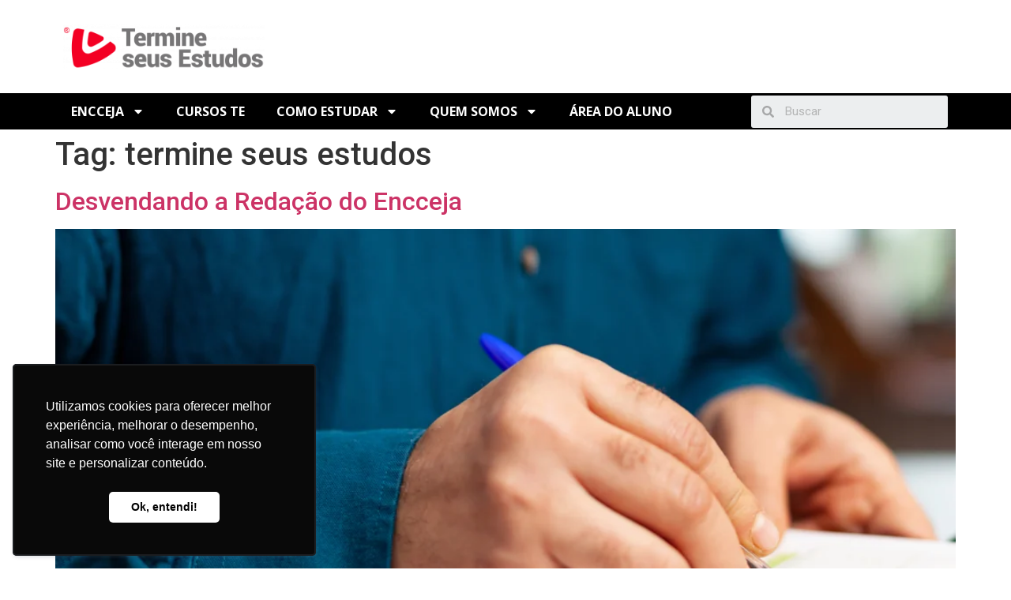

--- FILE ---
content_type: text/html; charset=UTF-8
request_url: https://termine.com.br/tag/termine-seus-estudos/
body_size: 18397
content:
<!doctype html>
<html lang="pt-BR">
<head>
	<meta charset="UTF-8">
		<meta name="viewport" content="width=device-width, initial-scale=1">
	<link rel="profile" href="https://gmpg.org/xfn/11">
	<meta name='robots' content='index, follow, max-image-preview:large, max-snippet:-1, max-video-preview:-1' />

	<!-- This site is optimized with the Yoast SEO Premium plugin v19.7 (Yoast SEO v23.5) - https://yoast.com/wordpress/plugins/seo/ -->
	<title>Arquivo de termine seus estudos - Termine Seus Estudos</title>
	<link rel="canonical" href="https://termine.com.br/tag/termine-seus-estudos/" />
	<link rel="next" href="https://termine.com.br/tag/termine-seus-estudos/page/2/" />
	<meta property="og:locale" content="pt_BR" />
	<meta property="og:type" content="article" />
	<meta property="og:title" content="Arquivo de termine seus estudos" />
	<meta property="og:url" content="https://termine.com.br/tag/termine-seus-estudos/" />
	<meta property="og:site_name" content="Termine Seus Estudos" />
	<meta name="twitter:card" content="summary_large_image" />
	<script type="application/ld+json" class="yoast-schema-graph">{"@context":"https://schema.org","@graph":[{"@type":"CollectionPage","@id":"https://termine.com.br/tag/termine-seus-estudos/","url":"https://termine.com.br/tag/termine-seus-estudos/","name":"Arquivo de termine seus estudos - Termine Seus Estudos","isPartOf":{"@id":"https://termine.com.br/#website"},"primaryImageOfPage":{"@id":"https://termine.com.br/tag/termine-seus-estudos/#primaryimage"},"image":{"@id":"https://termine.com.br/tag/termine-seus-estudos/#primaryimage"},"thumbnailUrl":"https://termine.com.br/wp-content/uploads/2024/04/blog-08-04-1.webp","breadcrumb":{"@id":"https://termine.com.br/tag/termine-seus-estudos/#breadcrumb"},"inLanguage":"pt-BR"},{"@type":"ImageObject","inLanguage":"pt-BR","@id":"https://termine.com.br/tag/termine-seus-estudos/#primaryimage","url":"https://termine.com.br/wp-content/uploads/2024/04/blog-08-04-1.webp","contentUrl":"https://termine.com.br/wp-content/uploads/2024/04/blog-08-04-1.webp","width":1674,"height":1080},{"@type":"BreadcrumbList","@id":"https://termine.com.br/tag/termine-seus-estudos/#breadcrumb","itemListElement":[{"@type":"ListItem","position":1,"name":"Início","item":"https://termine.com.br/"},{"@type":"ListItem","position":2,"name":"termine seus estudos"}]},{"@type":"WebSite","@id":"https://termine.com.br/#website","url":"https://termine.com.br/","name":"Termine Seus Estudos","description":"Terminar os estudos nunca foi tão fácil","publisher":{"@id":"https://termine.com.br/#organization"},"potentialAction":[{"@type":"SearchAction","target":{"@type":"EntryPoint","urlTemplate":"https://termine.com.br/?s={search_term_string}"},"query-input":{"@type":"PropertyValueSpecification","valueRequired":true,"valueName":"search_term_string"}}],"inLanguage":"pt-BR"},{"@type":"Organization","@id":"https://termine.com.br/#organization","name":"Termine Seus Estudos","url":"https://termine.com.br/","logo":{"@type":"ImageObject","inLanguage":"pt-BR","@id":"https://termine.com.br/#/schema/logo/image/","url":"https://termine.com.br/wp-content/uploads/2022/10/cropped-termine-seus-estudos-cinza-1.png","contentUrl":"https://termine.com.br/wp-content/uploads/2022/10/cropped-termine-seus-estudos-cinza-1.png","width":1592,"height":361,"caption":"Termine Seus Estudos"},"image":{"@id":"https://termine.com.br/#/schema/logo/image/"},"sameAs":["https://www.youtube.com/termineseusestudos","https://www.instagram.com/termineseusestudos"]}]}</script>
	<!-- / Yoast SEO Premium plugin. -->


<link rel="alternate" type="application/rss+xml" title="Feed para Termine Seus Estudos &raquo;" href="https://termine.com.br/feed/" />
<link rel="alternate" type="application/rss+xml" title="Feed de comentários para Termine Seus Estudos &raquo;" href="https://termine.com.br/comments/feed/" />
<link rel="alternate" type="application/rss+xml" title="Feed de tag para Termine Seus Estudos &raquo; termine seus estudos" href="https://termine.com.br/tag/termine-seus-estudos/feed/" />
<style id='wp-img-auto-sizes-contain-inline-css'>
img:is([sizes=auto i],[sizes^="auto," i]){contain-intrinsic-size:3000px 1500px}
/*# sourceURL=wp-img-auto-sizes-contain-inline-css */
</style>
<link rel='stylesheet' id='bdt-uikit-css' href='https://termine.com.br/wp-content/plugins/bdthemes-element-pack/assets/css/bdt-uikit.css?ver=3.15.1' media='all' />
<link rel='stylesheet' id='ep-helper-css' href='https://termine.com.br/wp-content/plugins/bdthemes-element-pack/assets/css/ep-helper.css?ver=6.5.0' media='all' />
<style id='wp-emoji-styles-inline-css'>

	img.wp-smiley, img.emoji {
		display: inline !important;
		border: none !important;
		box-shadow: none !important;
		height: 1em !important;
		width: 1em !important;
		margin: 0 0.07em !important;
		vertical-align: -0.1em !important;
		background: none !important;
		padding: 0 !important;
	}
/*# sourceURL=wp-emoji-styles-inline-css */
</style>
<link rel='stylesheet' id='wp-block-library-css' href='https://termine.com.br/wp-includes/css/dist/block-library/style.min.css?ver=294d97dabcb159cb7cd138e32ad95a54' media='all' />
<style id='global-styles-inline-css'>
:root{--wp--preset--aspect-ratio--square: 1;--wp--preset--aspect-ratio--4-3: 4/3;--wp--preset--aspect-ratio--3-4: 3/4;--wp--preset--aspect-ratio--3-2: 3/2;--wp--preset--aspect-ratio--2-3: 2/3;--wp--preset--aspect-ratio--16-9: 16/9;--wp--preset--aspect-ratio--9-16: 9/16;--wp--preset--color--black: #000000;--wp--preset--color--cyan-bluish-gray: #abb8c3;--wp--preset--color--white: #ffffff;--wp--preset--color--pale-pink: #f78da7;--wp--preset--color--vivid-red: #cf2e2e;--wp--preset--color--luminous-vivid-orange: #ff6900;--wp--preset--color--luminous-vivid-amber: #fcb900;--wp--preset--color--light-green-cyan: #7bdcb5;--wp--preset--color--vivid-green-cyan: #00d084;--wp--preset--color--pale-cyan-blue: #8ed1fc;--wp--preset--color--vivid-cyan-blue: #0693e3;--wp--preset--color--vivid-purple: #9b51e0;--wp--preset--gradient--vivid-cyan-blue-to-vivid-purple: linear-gradient(135deg,rgb(6,147,227) 0%,rgb(155,81,224) 100%);--wp--preset--gradient--light-green-cyan-to-vivid-green-cyan: linear-gradient(135deg,rgb(122,220,180) 0%,rgb(0,208,130) 100%);--wp--preset--gradient--luminous-vivid-amber-to-luminous-vivid-orange: linear-gradient(135deg,rgb(252,185,0) 0%,rgb(255,105,0) 100%);--wp--preset--gradient--luminous-vivid-orange-to-vivid-red: linear-gradient(135deg,rgb(255,105,0) 0%,rgb(207,46,46) 100%);--wp--preset--gradient--very-light-gray-to-cyan-bluish-gray: linear-gradient(135deg,rgb(238,238,238) 0%,rgb(169,184,195) 100%);--wp--preset--gradient--cool-to-warm-spectrum: linear-gradient(135deg,rgb(74,234,220) 0%,rgb(151,120,209) 20%,rgb(207,42,186) 40%,rgb(238,44,130) 60%,rgb(251,105,98) 80%,rgb(254,248,76) 100%);--wp--preset--gradient--blush-light-purple: linear-gradient(135deg,rgb(255,206,236) 0%,rgb(152,150,240) 100%);--wp--preset--gradient--blush-bordeaux: linear-gradient(135deg,rgb(254,205,165) 0%,rgb(254,45,45) 50%,rgb(107,0,62) 100%);--wp--preset--gradient--luminous-dusk: linear-gradient(135deg,rgb(255,203,112) 0%,rgb(199,81,192) 50%,rgb(65,88,208) 100%);--wp--preset--gradient--pale-ocean: linear-gradient(135deg,rgb(255,245,203) 0%,rgb(182,227,212) 50%,rgb(51,167,181) 100%);--wp--preset--gradient--electric-grass: linear-gradient(135deg,rgb(202,248,128) 0%,rgb(113,206,126) 100%);--wp--preset--gradient--midnight: linear-gradient(135deg,rgb(2,3,129) 0%,rgb(40,116,252) 100%);--wp--preset--font-size--small: 13px;--wp--preset--font-size--medium: 20px;--wp--preset--font-size--large: 36px;--wp--preset--font-size--x-large: 42px;--wp--preset--spacing--20: 0.44rem;--wp--preset--spacing--30: 0.67rem;--wp--preset--spacing--40: 1rem;--wp--preset--spacing--50: 1.5rem;--wp--preset--spacing--60: 2.25rem;--wp--preset--spacing--70: 3.38rem;--wp--preset--spacing--80: 5.06rem;--wp--preset--shadow--natural: 6px 6px 9px rgba(0, 0, 0, 0.2);--wp--preset--shadow--deep: 12px 12px 50px rgba(0, 0, 0, 0.4);--wp--preset--shadow--sharp: 6px 6px 0px rgba(0, 0, 0, 0.2);--wp--preset--shadow--outlined: 6px 6px 0px -3px rgb(255, 255, 255), 6px 6px rgb(0, 0, 0);--wp--preset--shadow--crisp: 6px 6px 0px rgb(0, 0, 0);}:where(.is-layout-flex){gap: 0.5em;}:where(.is-layout-grid){gap: 0.5em;}body .is-layout-flex{display: flex;}.is-layout-flex{flex-wrap: wrap;align-items: center;}.is-layout-flex > :is(*, div){margin: 0;}body .is-layout-grid{display: grid;}.is-layout-grid > :is(*, div){margin: 0;}:where(.wp-block-columns.is-layout-flex){gap: 2em;}:where(.wp-block-columns.is-layout-grid){gap: 2em;}:where(.wp-block-post-template.is-layout-flex){gap: 1.25em;}:where(.wp-block-post-template.is-layout-grid){gap: 1.25em;}.has-black-color{color: var(--wp--preset--color--black) !important;}.has-cyan-bluish-gray-color{color: var(--wp--preset--color--cyan-bluish-gray) !important;}.has-white-color{color: var(--wp--preset--color--white) !important;}.has-pale-pink-color{color: var(--wp--preset--color--pale-pink) !important;}.has-vivid-red-color{color: var(--wp--preset--color--vivid-red) !important;}.has-luminous-vivid-orange-color{color: var(--wp--preset--color--luminous-vivid-orange) !important;}.has-luminous-vivid-amber-color{color: var(--wp--preset--color--luminous-vivid-amber) !important;}.has-light-green-cyan-color{color: var(--wp--preset--color--light-green-cyan) !important;}.has-vivid-green-cyan-color{color: var(--wp--preset--color--vivid-green-cyan) !important;}.has-pale-cyan-blue-color{color: var(--wp--preset--color--pale-cyan-blue) !important;}.has-vivid-cyan-blue-color{color: var(--wp--preset--color--vivid-cyan-blue) !important;}.has-vivid-purple-color{color: var(--wp--preset--color--vivid-purple) !important;}.has-black-background-color{background-color: var(--wp--preset--color--black) !important;}.has-cyan-bluish-gray-background-color{background-color: var(--wp--preset--color--cyan-bluish-gray) !important;}.has-white-background-color{background-color: var(--wp--preset--color--white) !important;}.has-pale-pink-background-color{background-color: var(--wp--preset--color--pale-pink) !important;}.has-vivid-red-background-color{background-color: var(--wp--preset--color--vivid-red) !important;}.has-luminous-vivid-orange-background-color{background-color: var(--wp--preset--color--luminous-vivid-orange) !important;}.has-luminous-vivid-amber-background-color{background-color: var(--wp--preset--color--luminous-vivid-amber) !important;}.has-light-green-cyan-background-color{background-color: var(--wp--preset--color--light-green-cyan) !important;}.has-vivid-green-cyan-background-color{background-color: var(--wp--preset--color--vivid-green-cyan) !important;}.has-pale-cyan-blue-background-color{background-color: var(--wp--preset--color--pale-cyan-blue) !important;}.has-vivid-cyan-blue-background-color{background-color: var(--wp--preset--color--vivid-cyan-blue) !important;}.has-vivid-purple-background-color{background-color: var(--wp--preset--color--vivid-purple) !important;}.has-black-border-color{border-color: var(--wp--preset--color--black) !important;}.has-cyan-bluish-gray-border-color{border-color: var(--wp--preset--color--cyan-bluish-gray) !important;}.has-white-border-color{border-color: var(--wp--preset--color--white) !important;}.has-pale-pink-border-color{border-color: var(--wp--preset--color--pale-pink) !important;}.has-vivid-red-border-color{border-color: var(--wp--preset--color--vivid-red) !important;}.has-luminous-vivid-orange-border-color{border-color: var(--wp--preset--color--luminous-vivid-orange) !important;}.has-luminous-vivid-amber-border-color{border-color: var(--wp--preset--color--luminous-vivid-amber) !important;}.has-light-green-cyan-border-color{border-color: var(--wp--preset--color--light-green-cyan) !important;}.has-vivid-green-cyan-border-color{border-color: var(--wp--preset--color--vivid-green-cyan) !important;}.has-pale-cyan-blue-border-color{border-color: var(--wp--preset--color--pale-cyan-blue) !important;}.has-vivid-cyan-blue-border-color{border-color: var(--wp--preset--color--vivid-cyan-blue) !important;}.has-vivid-purple-border-color{border-color: var(--wp--preset--color--vivid-purple) !important;}.has-vivid-cyan-blue-to-vivid-purple-gradient-background{background: var(--wp--preset--gradient--vivid-cyan-blue-to-vivid-purple) !important;}.has-light-green-cyan-to-vivid-green-cyan-gradient-background{background: var(--wp--preset--gradient--light-green-cyan-to-vivid-green-cyan) !important;}.has-luminous-vivid-amber-to-luminous-vivid-orange-gradient-background{background: var(--wp--preset--gradient--luminous-vivid-amber-to-luminous-vivid-orange) !important;}.has-luminous-vivid-orange-to-vivid-red-gradient-background{background: var(--wp--preset--gradient--luminous-vivid-orange-to-vivid-red) !important;}.has-very-light-gray-to-cyan-bluish-gray-gradient-background{background: var(--wp--preset--gradient--very-light-gray-to-cyan-bluish-gray) !important;}.has-cool-to-warm-spectrum-gradient-background{background: var(--wp--preset--gradient--cool-to-warm-spectrum) !important;}.has-blush-light-purple-gradient-background{background: var(--wp--preset--gradient--blush-light-purple) !important;}.has-blush-bordeaux-gradient-background{background: var(--wp--preset--gradient--blush-bordeaux) !important;}.has-luminous-dusk-gradient-background{background: var(--wp--preset--gradient--luminous-dusk) !important;}.has-pale-ocean-gradient-background{background: var(--wp--preset--gradient--pale-ocean) !important;}.has-electric-grass-gradient-background{background: var(--wp--preset--gradient--electric-grass) !important;}.has-midnight-gradient-background{background: var(--wp--preset--gradient--midnight) !important;}.has-small-font-size{font-size: var(--wp--preset--font-size--small) !important;}.has-medium-font-size{font-size: var(--wp--preset--font-size--medium) !important;}.has-large-font-size{font-size: var(--wp--preset--font-size--large) !important;}.has-x-large-font-size{font-size: var(--wp--preset--font-size--x-large) !important;}
/*# sourceURL=global-styles-inline-css */
</style>

<style id='classic-theme-styles-inline-css'>
/*! This file is auto-generated */
.wp-block-button__link{color:#fff;background-color:#32373c;border-radius:9999px;box-shadow:none;text-decoration:none;padding:calc(.667em + 2px) calc(1.333em + 2px);font-size:1.125em}.wp-block-file__button{background:#32373c;color:#fff;text-decoration:none}
/*# sourceURL=/wp-includes/css/classic-themes.min.css */
</style>
<link rel='stylesheet' id='jet-engine-frontend-css' href='https://termine.com.br/wp-content/plugins/jet-engine/assets/css/frontend.css?ver=2.9.4' media='all' />
<link rel='stylesheet' id='exad-slick-css' href='https://termine.com.br/wp-content/plugins/exclusive-addons-for-elementor/assets/vendor/css/slick.min.css?ver=294d97dabcb159cb7cd138e32ad95a54' media='all' />
<link rel='stylesheet' id='exad-slick-theme-css' href='https://termine.com.br/wp-content/plugins/exclusive-addons-for-elementor/assets/vendor/css/slick-theme.min.css?ver=294d97dabcb159cb7cd138e32ad95a54' media='all' />
<link rel='stylesheet' id='exad-image-hover-css' href='https://termine.com.br/wp-content/plugins/exclusive-addons-for-elementor/assets/vendor/css/imagehover.css?ver=294d97dabcb159cb7cd138e32ad95a54' media='all' />
<link rel='stylesheet' id='exad-swiperv5-css' href='https://termine.com.br/wp-content/plugins/exclusive-addons-for-elementor/assets/vendor/css/swiper.min.css?ver=2.7.3' media='all' />
<link rel='stylesheet' id='exad-main-style-css' href='https://termine.com.br/wp-content/plugins/exclusive-addons-for-elementor/assets/css/exad-styles.min.css?ver=294d97dabcb159cb7cd138e32ad95a54' media='all' />
<link rel='stylesheet' id='hello-elementor-css' href='https://termine.com.br/wp-content/themes/hello-elementor/style.min.css?ver=2.6.1' media='all' />
<link rel='stylesheet' id='hello-elementor-theme-style-css' href='https://termine.com.br/wp-content/themes/hello-elementor/theme.min.css?ver=2.6.1' media='all' />
<link rel='stylesheet' id='elementor-frontend-css' href='https://termine.com.br/wp-content/plugins/elementor/assets/css/frontend-lite.min.css?ver=3.22.3' media='all' />
<link rel='stylesheet' id='elementor-post-6-css' href='https://termine.com.br/wp-content/uploads/elementor/css/post-6.css?ver=1719862612' media='all' />
<link rel='stylesheet' id='swiper-css' href='https://termine.com.br/wp-content/plugins/elementor/assets/lib/swiper/v8/css/swiper.min.css?ver=8.4.5' media='all' />
<link rel='stylesheet' id='powerpack-frontend-css' href='https://termine.com.br/wp-content/plugins/powerpack-lite-for-elementor/assets/css/min/frontend.min.css?ver=2.7.28' media='all' />
<link rel='stylesheet' id='elementor-pro-css' href='https://termine.com.br/wp-content/plugins/elementor-pro/assets/css/frontend-lite.min.css?ver=3.7.5' media='all' />
<link rel='stylesheet' id='uael-frontend-css' href='https://termine.com.br/wp-content/plugins/ultimate-elementor/assets/min-css/uael-frontend.min.css?ver=1.36.10' media='all' />
<link rel='stylesheet' id='elementor-global-css' href='https://termine.com.br/wp-content/uploads/elementor/css/global.css?ver=1719862625' media='all' />
<link rel='stylesheet' id='elementor-post-11968-css' href='https://termine.com.br/wp-content/uploads/elementor/css/post-11968.css?ver=1719862625' media='all' />
<link rel='stylesheet' id='elementor-post-12027-css' href='https://termine.com.br/wp-content/uploads/elementor/css/post-12027.css?ver=1744047121' media='all' />
<link rel='stylesheet' id='google-fonts-1-css' href='https://fonts.googleapis.com/css?family=Roboto%3A100%2C100italic%2C200%2C200italic%2C300%2C300italic%2C400%2C400italic%2C500%2C500italic%2C600%2C600italic%2C700%2C700italic%2C800%2C800italic%2C900%2C900italic%7CRoboto+Slab%3A100%2C100italic%2C200%2C200italic%2C300%2C300italic%2C400%2C400italic%2C500%2C500italic%2C600%2C600italic%2C700%2C700italic%2C800%2C800italic%2C900%2C900italic%7COpen+Sans%3A100%2C100italic%2C200%2C200italic%2C300%2C300italic%2C400%2C400italic%2C500%2C500italic%2C600%2C600italic%2C700%2C700italic%2C800%2C800italic%2C900%2C900italic&#038;display=auto&#038;ver=6.9' media='all' />
<link rel="preconnect" href="https://fonts.gstatic.com/" crossorigin><script id="jquery-core-js-extra">
var pp = {"ajax_url":"https://termine.com.br/wp-admin/admin-ajax.php"};
//# sourceURL=jquery-core-js-extra
</script>
<script src="https://termine.com.br/wp-includes/js/jquery/jquery.min.js?ver=3.7.1" id="jquery-core-js"></script>
<script src="https://termine.com.br/wp-includes/js/jquery/jquery-migrate.min.js?ver=3.4.1" id="jquery-migrate-js"></script>
<link rel="https://api.w.org/" href="https://termine.com.br/wp-json/" /><link rel="alternate" title="JSON" type="application/json" href="https://termine.com.br/wp-json/wp/v2/tags/560" /><link rel="EditURI" type="application/rsd+xml" title="RSD" href="https://termine.com.br/xmlrpc.php?rsd" />
<style type='text/css'> .ae_data .elementor-editor-element-setting {
            display:none !important;
            }
            </style><meta name="cdp-version" content="1.4.9" /><!-- HFCM by 99 Robots - Snippet # 1: Google Analytics -->
<!-- Global site tag (gtag.js) - Google Analytics -->
<script async src="https://www.googletagmanager.com/gtag/js?id=UA-37989704-2"></script>
<script>
  window.dataLayer = window.dataLayer || [];
  function gtag(){dataLayer.push(arguments);}
  gtag('js', new Date());

  gtag('config', 'UA-37989704-2');
</script>

<!-- Global site tag (gtag.js) - Google Analytics -->
<script async src="https://www.googletagmanager.com/gtag/js?id=G-JNG5CWD77K"></script>
<script>
  window.dataLayer = window.dataLayer || [];
  function gtag(){dataLayer.push(arguments);}
  gtag('js', new Date());

  gtag('config', 'G-JNG5CWD77K');
</script>
<!-- /end HFCM by 99 Robots -->
<!-- HFCM by 99 Robots - Snippet # 2: Merchan center -->
<meta name="google-site-verification" content="tJnyvu606bZDolRPeBMOT09diQnSTsjSLef3_LqZ2L0" />
<!-- /end HFCM by 99 Robots -->

<!--BEGIN: TRACKING CODE MANAGER (v2.3.0) BY INTELLYWP.COM IN HEAD//-->
<meta name="google-site-verification" content="tJnyvu606bZDolRPeBMOT09diQnSTsjSLef3_LqZ2L0" />
<!-- Google tag (gtag.js) -->
<script async src="https://www.googletagmanager.com/gtag/js?id=G-ET6R5PGJ28"></script>
<script>
  window.dataLayer = window.dataLayer || [];
  function gtag(){dataLayer.push(arguments);}
  gtag('js', new Date());

  gtag('config', 'G-ET6R5PGJ28');
  gtag('config', 'G-JNG5CWD77K');
  
</script>
<!-- Google Tag Manager -->
<script>(function(w,d,s,l,i){w[l]=w[l]||[];w[l].push({'gtm.start':
new Date().getTime(),event:'gtm.js'});var f=d.getElementsByTagName(s)[0],
j=d.createElement(s),dl=l!='dataLayer'?'&l='+l:'';j.async=true;j.src=
'https://www.googletagmanager.com/gtm.js?id='+i+dl;f.parentNode.insertBefore(j,f);
})(window,document,'script','dataLayer','GTM-WNBH47');</script>
<!-- End Google Tag Manager -->
<!-- Global site tag (gtag.js) - Google Ads: 1006691062 -->
<script async src="https://www.googletagmanager.com/gtag/js?id=AW-1006691062"></script>
<script>
  window.dataLayer = window.dataLayer || [];
  function gtag(){dataLayer.push(arguments);}
  gtag('js', new Date());

  gtag('config', 'AW-1006691062');
</script>
<!--END: https://wordpress.org/plugins/tracking-code-manager IN HEAD//--><meta name="generator" content="Elementor 3.22.3; features: e_optimized_assets_loading, e_optimized_css_loading, e_font_icon_svg, additional_custom_breakpoints; settings: css_print_method-external, google_font-enabled, font_display-auto">
<script type="text/javascript" async src="https://d335luupugsy2.cloudfront.net/js/loader-scripts/27795977-3bb2-4512-8388-ece9dd3c471b-loader.js" ></script>
			<meta name="theme-color" content="#EAEAEA">
			<link rel="icon" href="https://termine.com.br/wp-content/uploads/2021/06/fav_termine-150x150.png" sizes="32x32" />
<link rel="icon" href="https://termine.com.br/wp-content/uploads/2021/06/fav_termine-300x300.png" sizes="192x192" />
<link rel="apple-touch-icon" href="https://termine.com.br/wp-content/uploads/2021/06/fav_termine-300x300.png" />
<meta name="msapplication-TileImage" content="https://termine.com.br/wp-content/uploads/2021/06/fav_termine-300x300.png" />
</head>
<body data-rsssl=1 class="archive tag tag-termine-seus-estudos tag-560 wp-custom-logo wp-theme-hello-elementor exclusive-addons-elementor elementor-default elementor-kit-6">


<a class="skip-link screen-reader-text" href="#content">
	Skip to content</a>

		<div data-elementor-type="header" data-elementor-id="11968" class="elementor elementor-11968 elementor-location-header">
					<div class="elementor-section-wrap">
								<section class="elementor-section elementor-top-section elementor-element elementor-element-4ed26dd elementor-hidden-mobile elementor-section-boxed elementor-section-height-default elementor-section-height-default exad-glass-effect-no exad-sticky-section-no" data-id="4ed26dd" data-element_type="section" data-settings="{&quot;background_background&quot;:&quot;classic&quot;}">
						<div class="elementor-container elementor-column-gap-default">
					<div class="elementor-column elementor-col-100 elementor-top-column elementor-element elementor-element-8363844 exad-glass-effect-no exad-sticky-section-no" data-id="8363844" data-element_type="column">
			<div class="elementor-widget-wrap elementor-element-populated">
						<div class="elementor-element elementor-element-cd2f976 exad-sticky-section-no exad-glass-effect-no elementor-widget elementor-widget-theme-site-logo elementor-widget-image" data-id="cd2f976" data-element_type="widget" data-widget_type="theme-site-logo.default">
				<div class="elementor-widget-container">
			<style>/*! elementor - v3.22.0 - 26-06-2024 */
.elementor-widget-image{text-align:center}.elementor-widget-image a{display:inline-block}.elementor-widget-image a img[src$=".svg"]{width:48px}.elementor-widget-image img{vertical-align:middle;display:inline-block}</style>											<a href="https://termine.com.br">
							<img width="300" height="68" src="https://termine.com.br/wp-content/uploads/2022/10/cropped-termine-seus-estudos-cinza-1-300x68.png" class="attachment-medium size-medium wp-image-12046" alt="" srcset="https://termine.com.br/wp-content/uploads/2022/10/cropped-termine-seus-estudos-cinza-1-300x68.png 300w, https://termine.com.br/wp-content/uploads/2022/10/cropped-termine-seus-estudos-cinza-1-1024x232.png 1024w, https://termine.com.br/wp-content/uploads/2022/10/cropped-termine-seus-estudos-cinza-1-768x174.png 768w, https://termine.com.br/wp-content/uploads/2022/10/cropped-termine-seus-estudos-cinza-1-1536x348.png 1536w, https://termine.com.br/wp-content/uploads/2022/10/cropped-termine-seus-estudos-cinza-1.png 1592w" sizes="(max-width: 300px) 100vw, 300px" />								</a>
													</div>
				</div>
					</div>
		</div>
					</div>
		</section>
				<section class="elementor-section elementor-top-section elementor-element elementor-element-a00ad67 elementor-section-full_width elementor-hidden-mobile elementor-section-height-default elementor-section-height-default exad-glass-effect-no exad-sticky-section-no" data-id="a00ad67" data-element_type="section" data-settings="{&quot;background_background&quot;:&quot;classic&quot;}">
						<div class="elementor-container elementor-column-gap-default">
					<div class="elementor-column elementor-col-100 elementor-top-column elementor-element elementor-element-4f47239 exad-glass-effect-no exad-sticky-section-no" data-id="4f47239" data-element_type="column">
			<div class="elementor-widget-wrap elementor-element-populated">
						<section class="elementor-section elementor-inner-section elementor-element elementor-element-1afc9c0 elementor-section-boxed elementor-section-height-default elementor-section-height-default exad-glass-effect-no exad-sticky-section-no" data-id="1afc9c0" data-element_type="section">
						<div class="elementor-container elementor-column-gap-default">
					<div class="elementor-column elementor-col-50 elementor-inner-column elementor-element elementor-element-b4dc75f exad-glass-effect-no exad-sticky-section-no" data-id="b4dc75f" data-element_type="column">
			<div class="elementor-widget-wrap elementor-element-populated">
						<div class="elementor-element elementor-element-8e287e4 elementor-nav-menu__align-left elementor-nav-menu--dropdown-tablet elementor-nav-menu__text-align-aside elementor-nav-menu--toggle elementor-nav-menu--burger exad-sticky-section-no exad-glass-effect-no elementor-widget elementor-widget-nav-menu" data-id="8e287e4" data-element_type="widget" data-settings="{&quot;layout&quot;:&quot;horizontal&quot;,&quot;submenu_icon&quot;:{&quot;value&quot;:&quot;&lt;svg class=\&quot;e-font-icon-svg e-fas-caret-down\&quot; viewBox=\&quot;0 0 320 512\&quot; xmlns=\&quot;http:\/\/www.w3.org\/2000\/svg\&quot;&gt;&lt;path d=\&quot;M31.3 192h257.3c17.8 0 26.7 21.5 14.1 34.1L174.1 354.8c-7.8 7.8-20.5 7.8-28.3 0L17.2 226.1C4.6 213.5 13.5 192 31.3 192z\&quot;&gt;&lt;\/path&gt;&lt;\/svg&gt;&quot;,&quot;library&quot;:&quot;fa-solid&quot;},&quot;toggle&quot;:&quot;burger&quot;}" data-widget_type="nav-menu.default">
				<div class="elementor-widget-container">
			<link rel="stylesheet" href="https://termine.com.br/wp-content/plugins/elementor-pro/assets/css/widget-nav-menu.min.css">			<nav migration_allowed="1" migrated="0" role="navigation" class="elementor-nav-menu--main elementor-nav-menu__container elementor-nav-menu--layout-horizontal e--pointer-underline e--animation-fade">
				<ul id="menu-1-8e287e4" class="elementor-nav-menu"><li class="menu-item menu-item-type-taxonomy menu-item-object-category menu-item-has-children menu-item-12756"><a href="https://termine.com.br/category/encceja-2023/" class="elementor-item">ENCCEJA</a>
<ul class="sub-menu elementor-nav-menu--dropdown">
	<li class="menu-item menu-item-type-taxonomy menu-item-object-category menu-item-12003"><a href="https://termine.com.br/category/o-que-e-encceja/" class="elementor-sub-item">SOBRE O ENCCEJA</a></li>
	<li class="menu-item menu-item-type-post_type menu-item-object-post menu-item-13971"><a href="https://termine.com.br/data-encceja-2024/" class="elementor-sub-item">DATAS ENCCEJA 2024</a></li>
	<li class="menu-item menu-item-type-taxonomy menu-item-object-category menu-item-12004"><a href="https://termine.com.br/category/inscricoes-encceja-2022/" class="elementor-sub-item">INSCRIÇÃO</a></li>
	<li class="menu-item menu-item-type-taxonomy menu-item-object-category menu-item-12005"><a href="https://termine.com.br/category/certificado-encceja/" class="elementor-sub-item">RESULTADO E CERTIFICADO</a></li>
	<li class="menu-item menu-item-type-taxonomy menu-item-object-category menu-item-12006"><a href="https://termine.com.br/category/gabarito-e-prova/" class="elementor-sub-item">DIA DA PROVA E GABARITO</a></li>
</ul>
</li>
<li class="menu-item menu-item-type-custom menu-item-object-custom menu-item-12558"><a href="https://pagina.termine.com.br/produtos-termine" class="elementor-item">CURSOS TE</a></li>
<li class="menu-item menu-item-type-taxonomy menu-item-object-category menu-item-has-children menu-item-12001"><a href="https://termine.com.br/category/como-estudar-encceja/" class="elementor-item">COMO ESTUDAR</a>
<ul class="sub-menu elementor-nav-menu--dropdown">
	<li class="menu-item menu-item-type-taxonomy menu-item-object-category menu-item-12007"><a href="https://termine.com.br/category/como-estudar-encceja/dicas-encceja/" class="elementor-sub-item">DICAS</a></li>
	<li class="menu-item menu-item-type-taxonomy menu-item-object-category menu-item-12009"><a href="https://termine.com.br/category/como-estudar-encceja/materiais-gratuitos-encceja/" class="elementor-sub-item">MATERIAIS</a></li>
</ul>
</li>
<li class="menu-item menu-item-type-post_type menu-item-object-page menu-item-has-children menu-item-12917"><a href="https://termine.com.br/quem-somos/" class="elementor-item">QUEM SOMOS</a>
<ul class="sub-menu elementor-nav-menu--dropdown">
	<li class="menu-item menu-item-type-taxonomy menu-item-object-category menu-item-12010"><a href="https://termine.com.br/category/inspire-se/historias/" class="elementor-sub-item">Histórias de quem conseguiu</a></li>
</ul>
</li>
<li class="menu-item menu-item-type-custom menu-item-object-custom menu-item-11999"><a href="https://plataforma.termineseusestudos.com.br/login" class="elementor-item">ÁREA DO ALUNO</a></li>
</ul>			</nav>
					<div class="elementor-menu-toggle" role="button" tabindex="0" aria-label="Menu Toggle" aria-expanded="false">
			<svg aria-hidden="true" role="presentation" class="elementor-menu-toggle__icon--open e-font-icon-svg e-eicon-menu-bar" viewBox="0 0 1000 1000" xmlns="http://www.w3.org/2000/svg"><path d="M104 333H896C929 333 958 304 958 271S929 208 896 208H104C71 208 42 237 42 271S71 333 104 333ZM104 583H896C929 583 958 554 958 521S929 458 896 458H104C71 458 42 487 42 521S71 583 104 583ZM104 833H896C929 833 958 804 958 771S929 708 896 708H104C71 708 42 737 42 771S71 833 104 833Z"></path></svg><svg aria-hidden="true" role="presentation" class="elementor-menu-toggle__icon--close e-font-icon-svg e-eicon-close" viewBox="0 0 1000 1000" xmlns="http://www.w3.org/2000/svg"><path d="M742 167L500 408 258 167C246 154 233 150 217 150 196 150 179 158 167 167 154 179 150 196 150 212 150 229 154 242 171 254L408 500 167 742C138 771 138 800 167 829 196 858 225 858 254 829L496 587 738 829C750 842 767 846 783 846 800 846 817 842 829 829 842 817 846 804 846 783 846 767 842 750 829 737L588 500 833 258C863 229 863 200 833 171 804 137 775 137 742 167Z"></path></svg>			<span class="elementor-screen-only">Menu</span>
		</div>
			<nav class="elementor-nav-menu--dropdown elementor-nav-menu__container" role="navigation" aria-hidden="true">
				<ul id="menu-2-8e287e4" class="elementor-nav-menu"><li class="menu-item menu-item-type-taxonomy menu-item-object-category menu-item-has-children menu-item-12756"><a href="https://termine.com.br/category/encceja-2023/" class="elementor-item" tabindex="-1">ENCCEJA</a>
<ul class="sub-menu elementor-nav-menu--dropdown">
	<li class="menu-item menu-item-type-taxonomy menu-item-object-category menu-item-12003"><a href="https://termine.com.br/category/o-que-e-encceja/" class="elementor-sub-item" tabindex="-1">SOBRE O ENCCEJA</a></li>
	<li class="menu-item menu-item-type-post_type menu-item-object-post menu-item-13971"><a href="https://termine.com.br/data-encceja-2024/" class="elementor-sub-item" tabindex="-1">DATAS ENCCEJA 2024</a></li>
	<li class="menu-item menu-item-type-taxonomy menu-item-object-category menu-item-12004"><a href="https://termine.com.br/category/inscricoes-encceja-2022/" class="elementor-sub-item" tabindex="-1">INSCRIÇÃO</a></li>
	<li class="menu-item menu-item-type-taxonomy menu-item-object-category menu-item-12005"><a href="https://termine.com.br/category/certificado-encceja/" class="elementor-sub-item" tabindex="-1">RESULTADO E CERTIFICADO</a></li>
	<li class="menu-item menu-item-type-taxonomy menu-item-object-category menu-item-12006"><a href="https://termine.com.br/category/gabarito-e-prova/" class="elementor-sub-item" tabindex="-1">DIA DA PROVA E GABARITO</a></li>
</ul>
</li>
<li class="menu-item menu-item-type-custom menu-item-object-custom menu-item-12558"><a href="https://pagina.termine.com.br/produtos-termine" class="elementor-item" tabindex="-1">CURSOS TE</a></li>
<li class="menu-item menu-item-type-taxonomy menu-item-object-category menu-item-has-children menu-item-12001"><a href="https://termine.com.br/category/como-estudar-encceja/" class="elementor-item" tabindex="-1">COMO ESTUDAR</a>
<ul class="sub-menu elementor-nav-menu--dropdown">
	<li class="menu-item menu-item-type-taxonomy menu-item-object-category menu-item-12007"><a href="https://termine.com.br/category/como-estudar-encceja/dicas-encceja/" class="elementor-sub-item" tabindex="-1">DICAS</a></li>
	<li class="menu-item menu-item-type-taxonomy menu-item-object-category menu-item-12009"><a href="https://termine.com.br/category/como-estudar-encceja/materiais-gratuitos-encceja/" class="elementor-sub-item" tabindex="-1">MATERIAIS</a></li>
</ul>
</li>
<li class="menu-item menu-item-type-post_type menu-item-object-page menu-item-has-children menu-item-12917"><a href="https://termine.com.br/quem-somos/" class="elementor-item" tabindex="-1">QUEM SOMOS</a>
<ul class="sub-menu elementor-nav-menu--dropdown">
	<li class="menu-item menu-item-type-taxonomy menu-item-object-category menu-item-12010"><a href="https://termine.com.br/category/inspire-se/historias/" class="elementor-sub-item" tabindex="-1">Histórias de quem conseguiu</a></li>
</ul>
</li>
<li class="menu-item menu-item-type-custom menu-item-object-custom menu-item-11999"><a href="https://plataforma.termineseusestudos.com.br/login" class="elementor-item" tabindex="-1">ÁREA DO ALUNO</a></li>
</ul>			</nav>
				</div>
				</div>
					</div>
		</div>
				<div class="elementor-column elementor-col-50 elementor-inner-column elementor-element elementor-element-abb3952 exad-glass-effect-no exad-sticky-section-no" data-id="abb3952" data-element_type="column">
			<div class="elementor-widget-wrap elementor-element-populated">
						<div class="elementor-element elementor-element-a292e90 elementor-search-form--skin-minimal elementor-hidden-mobile exad-sticky-section-no exad-glass-effect-no elementor-widget elementor-widget-search-form" data-id="a292e90" data-element_type="widget" data-settings="{&quot;skin&quot;:&quot;minimal&quot;}" data-widget_type="search-form.default">
				<div class="elementor-widget-container">
			<link rel="stylesheet" href="https://termine.com.br/wp-content/plugins/elementor-pro/assets/css/widget-theme-elements.min.css">		<form class="elementor-search-form" role="search" action="https://termine.com.br" method="get">
									<div class="elementor-search-form__container">
									<div class="elementor-search-form__icon">
						<div class="e-font-icon-svg-container"><svg aria-hidden="true" class="e-font-icon-svg e-fas-search" viewBox="0 0 512 512" xmlns="http://www.w3.org/2000/svg"><path d="M505 442.7L405.3 343c-4.5-4.5-10.6-7-17-7H372c27.6-35.3 44-79.7 44-128C416 93.1 322.9 0 208 0S0 93.1 0 208s93.1 208 208 208c48.3 0 92.7-16.4 128-44v16.3c0 6.4 2.5 12.5 7 17l99.7 99.7c9.4 9.4 24.6 9.4 33.9 0l28.3-28.3c9.4-9.4 9.4-24.6.1-34zM208 336c-70.7 0-128-57.2-128-128 0-70.7 57.2-128 128-128 70.7 0 128 57.2 128 128 0 70.7-57.2 128-128 128z"></path></svg></div>						<span class="elementor-screen-only">Search</span>
					</div>
								<input placeholder="Buscar" class="elementor-search-form__input" type="search" name="s" title="Search" value="">
															</div>
		</form>
				</div>
				</div>
					</div>
		</div>
					</div>
		</section>
					</div>
		</div>
					</div>
		</section>
				<section class="elementor-section elementor-top-section elementor-element elementor-element-50efa84 elementor-hidden-desktop elementor-hidden-tablet elementor-section-boxed elementor-section-height-default elementor-section-height-default exad-glass-effect-no exad-sticky-section-no" data-id="50efa84" data-element_type="section" data-settings="{&quot;background_background&quot;:&quot;classic&quot;}">
						<div class="elementor-container elementor-column-gap-default">
					<div class="elementor-column elementor-col-33 elementor-top-column elementor-element elementor-element-c61c44b exad-glass-effect-no exad-sticky-section-no" data-id="c61c44b" data-element_type="column">
			<div class="elementor-widget-wrap elementor-element-populated">
						<div class="elementor-element elementor-element-a4dbdc0 exad-sticky-section-no exad-glass-effect-no elementor-widget elementor-widget-image" data-id="a4dbdc0" data-element_type="widget" data-widget_type="image.default">
				<div class="elementor-widget-container">
														<a href="https://termine.com.br">
							<img width="272" height="90" src="https://termine.com.br/wp-content/uploads/2019/10/termine.png" class="attachment-large size-large wp-image-5278" alt="" />								</a>
													</div>
				</div>
					</div>
		</div>
				<div class="elementor-column elementor-col-33 elementor-top-column elementor-element elementor-element-ecd561b exad-glass-effect-no exad-sticky-section-no" data-id="ecd561b" data-element_type="column">
			<div class="elementor-widget-wrap elementor-element-populated">
						<div class="elementor-element elementor-element-1536418 elementor-search-form--skin-full_screen elementor-hidden-desktop elementor-hidden-tablet exad-sticky-section-no exad-glass-effect-no elementor-widget elementor-widget-search-form" data-id="1536418" data-element_type="widget" data-settings="{&quot;skin&quot;:&quot;full_screen&quot;}" data-widget_type="search-form.default">
				<div class="elementor-widget-container">
					<form class="elementor-search-form" role="search" action="https://termine.com.br" method="get">
									<div class="elementor-search-form__toggle">
				<div class="e-font-icon-svg-container"><svg aria-hidden="true" class="e-font-icon-svg e-fas-search" viewBox="0 0 512 512" xmlns="http://www.w3.org/2000/svg"><path d="M505 442.7L405.3 343c-4.5-4.5-10.6-7-17-7H372c27.6-35.3 44-79.7 44-128C416 93.1 322.9 0 208 0S0 93.1 0 208s93.1 208 208 208c48.3 0 92.7-16.4 128-44v16.3c0 6.4 2.5 12.5 7 17l99.7 99.7c9.4 9.4 24.6 9.4 33.9 0l28.3-28.3c9.4-9.4 9.4-24.6.1-34zM208 336c-70.7 0-128-57.2-128-128 0-70.7 57.2-128 128-128 70.7 0 128 57.2 128 128 0 70.7-57.2 128-128 128z"></path></svg></div>				<span class="elementor-screen-only">Search</span>
			</div>
						<div class="elementor-search-form__container">
								<input placeholder="Buscar" class="elementor-search-form__input" type="search" name="s" title="Search" value="">
																<div class="dialog-lightbox-close-button dialog-close-button">
					<svg aria-hidden="true" class="e-font-icon-svg e-eicon-close" viewBox="0 0 1000 1000" xmlns="http://www.w3.org/2000/svg"><path d="M742 167L500 408 258 167C246 154 233 150 217 150 196 150 179 158 167 167 154 179 150 196 150 212 150 229 154 242 171 254L408 500 167 742C138 771 138 800 167 829 196 858 225 858 254 829L496 587 738 829C750 842 767 846 783 846 800 846 817 842 829 829 842 817 846 804 846 783 846 767 842 750 829 737L588 500 833 258C863 229 863 200 833 171 804 137 775 137 742 167Z"></path></svg>					<span class="elementor-screen-only">Close</span>
				</div>
							</div>
		</form>
				</div>
				</div>
					</div>
		</div>
				<div class="elementor-column elementor-col-33 elementor-top-column elementor-element elementor-element-8a58f1b exad-glass-effect-no exad-sticky-section-no" data-id="8a58f1b" data-element_type="column">
			<div class="elementor-widget-wrap elementor-element-populated">
						<div class="elementor-element elementor-element-70a09ad elementor-nav-menu--stretch elementor-nav-menu__text-align-aside elementor-nav-menu--toggle elementor-nav-menu--burger exad-sticky-section-no exad-glass-effect-no elementor-widget elementor-widget-nav-menu" data-id="70a09ad" data-element_type="widget" data-settings="{&quot;layout&quot;:&quot;dropdown&quot;,&quot;full_width&quot;:&quot;stretch&quot;,&quot;submenu_icon&quot;:{&quot;value&quot;:&quot;&lt;svg class=\&quot;e-font-icon-svg e-fas-caret-down\&quot; viewBox=\&quot;0 0 320 512\&quot; xmlns=\&quot;http:\/\/www.w3.org\/2000\/svg\&quot;&gt;&lt;path d=\&quot;M31.3 192h257.3c17.8 0 26.7 21.5 14.1 34.1L174.1 354.8c-7.8 7.8-20.5 7.8-28.3 0L17.2 226.1C4.6 213.5 13.5 192 31.3 192z\&quot;&gt;&lt;\/path&gt;&lt;\/svg&gt;&quot;,&quot;library&quot;:&quot;fa-solid&quot;},&quot;toggle&quot;:&quot;burger&quot;}" data-widget_type="nav-menu.default">
				<div class="elementor-widget-container">
					<div class="elementor-menu-toggle" role="button" tabindex="0" aria-label="Menu Toggle" aria-expanded="false">
			<svg aria-hidden="true" role="presentation" class="elementor-menu-toggle__icon--open e-font-icon-svg e-eicon-menu-bar" viewBox="0 0 1000 1000" xmlns="http://www.w3.org/2000/svg"><path d="M104 333H896C929 333 958 304 958 271S929 208 896 208H104C71 208 42 237 42 271S71 333 104 333ZM104 583H896C929 583 958 554 958 521S929 458 896 458H104C71 458 42 487 42 521S71 583 104 583ZM104 833H896C929 833 958 804 958 771S929 708 896 708H104C71 708 42 737 42 771S71 833 104 833Z"></path></svg><svg aria-hidden="true" role="presentation" class="elementor-menu-toggle__icon--close e-font-icon-svg e-eicon-close" viewBox="0 0 1000 1000" xmlns="http://www.w3.org/2000/svg"><path d="M742 167L500 408 258 167C246 154 233 150 217 150 196 150 179 158 167 167 154 179 150 196 150 212 150 229 154 242 171 254L408 500 167 742C138 771 138 800 167 829 196 858 225 858 254 829L496 587 738 829C750 842 767 846 783 846 800 846 817 842 829 829 842 817 846 804 846 783 846 767 842 750 829 737L588 500 833 258C863 229 863 200 833 171 804 137 775 137 742 167Z"></path></svg>			<span class="elementor-screen-only">Menu</span>
		</div>
			<nav class="elementor-nav-menu--dropdown elementor-nav-menu__container" role="navigation" aria-hidden="true">
				<ul id="menu-2-70a09ad" class="elementor-nav-menu"><li class="menu-item menu-item-type-taxonomy menu-item-object-category menu-item-has-children menu-item-12756"><a href="https://termine.com.br/category/encceja-2023/" class="elementor-item" tabindex="-1">ENCCEJA</a>
<ul class="sub-menu elementor-nav-menu--dropdown">
	<li class="menu-item menu-item-type-taxonomy menu-item-object-category menu-item-12003"><a href="https://termine.com.br/category/o-que-e-encceja/" class="elementor-sub-item" tabindex="-1">SOBRE O ENCCEJA</a></li>
	<li class="menu-item menu-item-type-post_type menu-item-object-post menu-item-13971"><a href="https://termine.com.br/data-encceja-2024/" class="elementor-sub-item" tabindex="-1">DATAS ENCCEJA 2024</a></li>
	<li class="menu-item menu-item-type-taxonomy menu-item-object-category menu-item-12004"><a href="https://termine.com.br/category/inscricoes-encceja-2022/" class="elementor-sub-item" tabindex="-1">INSCRIÇÃO</a></li>
	<li class="menu-item menu-item-type-taxonomy menu-item-object-category menu-item-12005"><a href="https://termine.com.br/category/certificado-encceja/" class="elementor-sub-item" tabindex="-1">RESULTADO E CERTIFICADO</a></li>
	<li class="menu-item menu-item-type-taxonomy menu-item-object-category menu-item-12006"><a href="https://termine.com.br/category/gabarito-e-prova/" class="elementor-sub-item" tabindex="-1">DIA DA PROVA E GABARITO</a></li>
</ul>
</li>
<li class="menu-item menu-item-type-custom menu-item-object-custom menu-item-12558"><a href="https://pagina.termine.com.br/produtos-termine" class="elementor-item" tabindex="-1">CURSOS TE</a></li>
<li class="menu-item menu-item-type-taxonomy menu-item-object-category menu-item-has-children menu-item-12001"><a href="https://termine.com.br/category/como-estudar-encceja/" class="elementor-item" tabindex="-1">COMO ESTUDAR</a>
<ul class="sub-menu elementor-nav-menu--dropdown">
	<li class="menu-item menu-item-type-taxonomy menu-item-object-category menu-item-12007"><a href="https://termine.com.br/category/como-estudar-encceja/dicas-encceja/" class="elementor-sub-item" tabindex="-1">DICAS</a></li>
	<li class="menu-item menu-item-type-taxonomy menu-item-object-category menu-item-12009"><a href="https://termine.com.br/category/como-estudar-encceja/materiais-gratuitos-encceja/" class="elementor-sub-item" tabindex="-1">MATERIAIS</a></li>
</ul>
</li>
<li class="menu-item menu-item-type-post_type menu-item-object-page menu-item-has-children menu-item-12917"><a href="https://termine.com.br/quem-somos/" class="elementor-item" tabindex="-1">QUEM SOMOS</a>
<ul class="sub-menu elementor-nav-menu--dropdown">
	<li class="menu-item menu-item-type-taxonomy menu-item-object-category menu-item-12010"><a href="https://termine.com.br/category/inspire-se/historias/" class="elementor-sub-item" tabindex="-1">Histórias de quem conseguiu</a></li>
</ul>
</li>
<li class="menu-item menu-item-type-custom menu-item-object-custom menu-item-11999"><a href="https://plataforma.termineseusestudos.com.br/login" class="elementor-item" tabindex="-1">ÁREA DO ALUNO</a></li>
</ul>			</nav>
				</div>
				</div>
					</div>
		</div>
					</div>
		</section>
							</div>
				</div>
		<main id="content" class="site-main" role="main">

			<header class="page-header">
			<h1 class="entry-title">Tag: <span>termine seus estudos</span></h1>		</header>
		<div class="page-content">
					<article class="post">
				<h2 class="entry-title"><a href="https://termine.com.br/desvendando-a-redacao-do-encceja/">Desvendando a Redação do Encceja</a></h2><a href="https://termine.com.br/desvendando-a-redacao-do-encceja/"><img fetchpriority="high" width="800" height="516" src="https://termine.com.br/wp-content/uploads/2024/04/blog-08-04-1-1024x661.webp" class="attachment-large size-large wp-post-image" alt="" decoding="async" srcset="https://termine.com.br/wp-content/uploads/2024/04/blog-08-04-1-1024x661.webp 1024w, https://termine.com.br/wp-content/uploads/2024/04/blog-08-04-1-300x194.webp 300w, https://termine.com.br/wp-content/uploads/2024/04/blog-08-04-1-768x495.webp 768w, https://termine.com.br/wp-content/uploads/2024/04/blog-08-04-1-1536x991.webp 1536w, https://termine.com.br/wp-content/uploads/2024/04/blog-08-04-1.webp 1674w" sizes="(max-width: 800px) 100vw, 800px" /></a><p>Este artigo visa fornecer uma orientação detalhada sobre como escrever uma boa redação no Encceja, com técnicas eficazes e dicas práticas.</p>
			</article>
					<article class="post">
				<h2 class="entry-title"><a href="https://termine.com.br/encceja-em-numeros-estatisticas-dados-e-o-impacto-na-educacao-de-jovens-e-adultos/">Encceja em Números: Estatísticas, Dados e o Impacto na Educação de Jovens e Adultos</a></h2><a href="https://termine.com.br/encceja-em-numeros-estatisticas-dados-e-o-impacto-na-educacao-de-jovens-e-adultos/"><img loading="lazy" width="800" height="516" src="https://termine.com.br/wp-content/uploads/2024/04/blog-03-04-1-1024x661.webp" class="attachment-large size-large wp-post-image" alt="" decoding="async" srcset="https://termine.com.br/wp-content/uploads/2024/04/blog-03-04-1-1024x661.webp 1024w, https://termine.com.br/wp-content/uploads/2024/04/blog-03-04-1-300x194.webp 300w, https://termine.com.br/wp-content/uploads/2024/04/blog-03-04-1-768x495.webp 768w, https://termine.com.br/wp-content/uploads/2024/04/blog-03-04-1-1536x991.webp 1536w, https://termine.com.br/wp-content/uploads/2024/04/blog-03-04-1.webp 1674w" sizes="(max-width: 800px) 100vw, 800px" /></a><p>Neste artigo, vamos mergulhar em uma análise de estatísticas e dados que revelam tendências, desafios e o impacto significativo do Encceja.</p>
			</article>
					<article class="post">
				<h2 class="entry-title"><a href="https://termine.com.br/encceja-e-o-mercado-de-trabalho-qualificacao-que-abre-portas/">Encceja e o Mercado de Trabalho: Qualificação que Abre Portas</a></h2><a href="https://termine.com.br/encceja-e-o-mercado-de-trabalho-qualificacao-que-abre-portas/"><img loading="lazy" width="800" height="516" src="https://termine.com.br/wp-content/uploads/2024/04/blog-01-04-1-1024x661.webp" class="attachment-large size-large wp-post-image" alt="" decoding="async" srcset="https://termine.com.br/wp-content/uploads/2024/04/blog-01-04-1-1024x661.webp 1024w, https://termine.com.br/wp-content/uploads/2024/04/blog-01-04-1-300x194.webp 300w, https://termine.com.br/wp-content/uploads/2024/04/blog-01-04-1-768x495.webp 768w, https://termine.com.br/wp-content/uploads/2024/04/blog-01-04-1-1536x991.webp 1536w, https://termine.com.br/wp-content/uploads/2024/04/blog-01-04-1.webp 1674w" sizes="(max-width: 800px) 100vw, 800px" /></a><p>Este artigo analisa como a certificação do Encceja pode impactar as oportunidades de emprego e progressão na carreira.</p>
			</article>
					<article class="post">
				<h2 class="entry-title"><a href="https://termine.com.br/por-que-terminar-os-estudos-a-importancia-da-educacao-na-trajetoria-de-sucesso/">Por que terminar os estudos? A importância da educação na trajetória de sucesso</a></h2><a href="https://termine.com.br/por-que-terminar-os-estudos-a-importancia-da-educacao-na-trajetoria-de-sucesso/"><img loading="lazy" width="800" height="516" src="https://termine.com.br/wp-content/uploads/2024/03/Por-que-terminar-os-estudos_-20_03-1024x661.webp" class="attachment-large size-large wp-post-image" alt="por que terminar os estudos?" decoding="async" srcset="https://termine.com.br/wp-content/uploads/2024/03/Por-que-terminar-os-estudos_-20_03-1024x661.webp 1024w, https://termine.com.br/wp-content/uploads/2024/03/Por-que-terminar-os-estudos_-20_03-300x194.webp 300w, https://termine.com.br/wp-content/uploads/2024/03/Por-que-terminar-os-estudos_-20_03-768x495.webp 768w, https://termine.com.br/wp-content/uploads/2024/03/Por-que-terminar-os-estudos_-20_03-1536x991.webp 1536w, https://termine.com.br/wp-content/uploads/2024/03/Por-que-terminar-os-estudos_-20_03.webp 1674w" sizes="(max-width: 800px) 100vw, 800px" /></a><p>A questão &#8220;Por que terminar os estudos?&#8221; vai muito além da obtenção de um diploma; é sobre desbloquear um universo de oportunidades e potencializar o próprio crescimento.</p>
			</article>
					<article class="post">
				<h2 class="entry-title"><a href="https://termine.com.br/conheca-a-forma-mais-rapida-de-terminar-o-ensino-medio/">Conheça a forma mais rápida de terminar o Ensino Médio</a></h2><a href="https://termine.com.br/conheca-a-forma-mais-rapida-de-terminar-o-ensino-medio/"><img loading="lazy" width="800" height="516" src="https://termine.com.br/wp-content/uploads/2023/12/imagem-28-1024x661.webp" class="attachment-large size-large wp-post-image" alt="Encceja em 2 meses" decoding="async" srcset="https://termine.com.br/wp-content/uploads/2023/12/imagem-28-1024x661.webp 1024w, https://termine.com.br/wp-content/uploads/2023/12/imagem-28-300x194.webp 300w, https://termine.com.br/wp-content/uploads/2023/12/imagem-28-768x495.webp 768w, https://termine.com.br/wp-content/uploads/2023/12/imagem-28-1536x991.webp 1536w, https://termine.com.br/wp-content/uploads/2023/12/imagem-28.webp 1674w" sizes="(max-width: 800px) 100vw, 800px" /></a><p>Você sabe qual é a forma mais rápida de terminar o Ensino Médio? Se quiser descobrir, é só ler este texto até o final.</p>
			</article>
					<article class="post">
				<h2 class="entry-title"><a href="https://termine.com.br/supletivo-presencial-ou-online/">Supletivo presencial ou online?</a></h2><a href="https://termine.com.br/supletivo-presencial-ou-online/"><img loading="lazy" width="800" height="516" src="https://termine.com.br/wp-content/uploads/2023/11/Copia-de-imagem-26-1024x661.webp" class="attachment-large size-large wp-post-image" alt="supletivo presencial ou online" decoding="async" srcset="https://termine.com.br/wp-content/uploads/2023/11/Copia-de-imagem-26-1024x661.webp 1024w, https://termine.com.br/wp-content/uploads/2023/11/Copia-de-imagem-26-300x194.webp 300w, https://termine.com.br/wp-content/uploads/2023/11/Copia-de-imagem-26-768x495.webp 768w, https://termine.com.br/wp-content/uploads/2023/11/Copia-de-imagem-26-1536x991.webp 1536w, https://termine.com.br/wp-content/uploads/2023/11/Copia-de-imagem-26.webp 1674w" sizes="(max-width: 800px) 100vw, 800px" /></a><p>Supletivo presencial ou online: será que uma das opções é melhor do que a outra? Essa é a dúvida de muitas pessoas.</p>
			</article>
					<article class="post">
				<h2 class="entry-title"><a href="https://termine.com.br/ensino-medio-sem-voltar-pra-sala-de-aula/">Ensino Médio sem voltar pra sala de aula</a></h2><a href="https://termine.com.br/ensino-medio-sem-voltar-pra-sala-de-aula/"><img loading="lazy" width="800" height="516" src="https://termine.com.br/wp-content/uploads/2023/09/imagem-14-1024x661.webp" class="attachment-large size-large wp-post-image" alt="Ensino Médio sem voltar pra sala de aula" decoding="async" srcset="https://termine.com.br/wp-content/uploads/2023/09/imagem-14-1024x661.webp 1024w, https://termine.com.br/wp-content/uploads/2023/09/imagem-14-300x194.webp 300w, https://termine.com.br/wp-content/uploads/2023/09/imagem-14-768x495.webp 768w, https://termine.com.br/wp-content/uploads/2023/09/imagem-14-1536x991.webp 1536w, https://termine.com.br/wp-content/uploads/2023/09/imagem-14.webp 1674w" sizes="(max-width: 800px) 100vw, 800px" /></a><p>Você tem o sonho de, finalmente, terminar o Ensino Médio, mas não quer voltar para a sala de aula? Nós vamos te mostrar que é possível!</p>
			</article>
					<article class="post">
				<h2 class="entry-title"><a href="https://termine.com.br/diploma-do-ensino-medio-melhor-forma-terminar-estudos/">Diploma do Ensino Médio: a melhor forma de terminar os estudos</a></h2><a href="https://termine.com.br/diploma-do-ensino-medio-melhor-forma-terminar-estudos/"><img loading="lazy" width="800" height="516" src="https://termine.com.br/wp-content/uploads/2023/09/imagem-12-1024x661.webp" class="attachment-large size-large wp-post-image" alt="diploma do ensino médio" decoding="async" srcset="https://termine.com.br/wp-content/uploads/2023/09/imagem-12-1024x661.webp 1024w, https://termine.com.br/wp-content/uploads/2023/09/imagem-12-300x194.webp 300w, https://termine.com.br/wp-content/uploads/2023/09/imagem-12-768x495.webp 768w, https://termine.com.br/wp-content/uploads/2023/09/imagem-12-1536x991.webp 1536w, https://termine.com.br/wp-content/uploads/2023/09/imagem-12.webp 1674w" sizes="(max-width: 800px) 100vw, 800px" /></a><p>Você tem o diploma do Ensino Médio? Se a sua resposta for &#8220;não&#8221;, eu te convido a ler até o final para descobrir como conquistá-lo!</p>
			</article>
					<article class="post">
				<h2 class="entry-title"><a href="https://termine.com.br/quais-sao-os-locais-de-prova-encceja/">Quais são os locais de prova Encceja 2023?</a></h2><a href="https://termine.com.br/quais-sao-os-locais-de-prova-encceja/"><img loading="lazy" width="800" height="516" src="https://termine.com.br/wp-content/uploads/2023/06/Locais-de-prova-Encceja-2023-1024x661.webp" class="attachment-large size-large wp-post-image" alt="Locais de prova Encceja" decoding="async" srcset="https://termine.com.br/wp-content/uploads/2023/06/Locais-de-prova-Encceja-2023-1024x661.webp 1024w, https://termine.com.br/wp-content/uploads/2023/06/Locais-de-prova-Encceja-2023-300x194.webp 300w, https://termine.com.br/wp-content/uploads/2023/06/Locais-de-prova-Encceja-2023-768x495.webp 768w, https://termine.com.br/wp-content/uploads/2023/06/Locais-de-prova-Encceja-2023-1536x991.webp 1536w, https://termine.com.br/wp-content/uploads/2023/06/Locais-de-prova-Encceja-2023.webp 1674w" sizes="(max-width: 800px) 100vw, 800px" /></a><p>A data do Encceja 2023 está se aproximando cada vez mais e o que os participantes mais querem saber é sobre os locais de prova Encceja.</p>
			</article>
					<article class="post">
				<h2 class="entry-title"><a href="https://termine.com.br/eja-ou-encceja-qual-o-melhor/">EJA ou ENCCEJA &#8211; Qual o melhor?</a></h2><a href="https://termine.com.br/eja-ou-encceja-qual-o-melhor/"><img loading="lazy" width="800" height="516" src="https://termine.com.br/wp-content/uploads/2023/05/EJA-ou-ENCCEJA-Qual-o-melhor_-1024x661.webp" class="attachment-large size-large wp-post-image" alt="" decoding="async" srcset="https://termine.com.br/wp-content/uploads/2023/05/EJA-ou-ENCCEJA-Qual-o-melhor_-1024x661.webp 1024w, https://termine.com.br/wp-content/uploads/2023/05/EJA-ou-ENCCEJA-Qual-o-melhor_-300x194.webp 300w, https://termine.com.br/wp-content/uploads/2023/05/EJA-ou-ENCCEJA-Qual-o-melhor_-768x495.webp 768w, https://termine.com.br/wp-content/uploads/2023/05/EJA-ou-ENCCEJA-Qual-o-melhor_-1536x991.webp 1536w, https://termine.com.br/wp-content/uploads/2023/05/EJA-ou-ENCCEJA-Qual-o-melhor_.webp 1674w" sizes="(max-width: 800px) 100vw, 800px" /></a><p>O governo apresenta duas opções muito interessantes para quem ainda não terminou seus estudos: EJA e ENCCEJA, mas afinal, qual o melhor?</p>
			</article>
			</div>

	
			<nav class="pagination" role="navigation">
						<div class="nav-previous"><a href="https://termine.com.br/tag/termine-seus-estudos/page/2/" ><span class="meta-nav">&larr;</span> mais antigos</a></div>
						<div class="nav-next"></div>
		</nav>
	</main>
		<div data-elementor-type="footer" data-elementor-id="12027" class="elementor elementor-12027 elementor-location-footer">
					<div class="elementor-section-wrap">
								<section class="elementor-section elementor-top-section elementor-element elementor-element-3e302ec elementor-section-boxed elementor-section-height-default elementor-section-height-default exad-glass-effect-no exad-sticky-section-no" data-id="3e302ec" data-element_type="section" data-settings="{&quot;background_background&quot;:&quot;classic&quot;}">
						<div class="elementor-container elementor-column-gap-default">
					<div class="elementor-column elementor-col-33 elementor-top-column elementor-element elementor-element-a5b3fd0 exad-glass-effect-no exad-sticky-section-no" data-id="a5b3fd0" data-element_type="column">
			<div class="elementor-widget-wrap elementor-element-populated">
						<div class="elementor-element elementor-element-f078864 exad-sticky-section-no exad-glass-effect-no elementor-widget elementor-widget-theme-site-logo elementor-widget-image" data-id="f078864" data-element_type="widget" data-widget_type="theme-site-logo.default">
				<div class="elementor-widget-container">
														<a href="https://termine.com.br">
							<img loading="lazy" width="1592" height="361" src="https://termine.com.br/wp-content/uploads/2022/10/cropped-termine-seus-estudos-cinza-1.png" class="attachment-full size-full wp-image-12046" alt="" srcset="https://termine.com.br/wp-content/uploads/2022/10/cropped-termine-seus-estudos-cinza-1.png 1592w, https://termine.com.br/wp-content/uploads/2022/10/cropped-termine-seus-estudos-cinza-1-300x68.png 300w, https://termine.com.br/wp-content/uploads/2022/10/cropped-termine-seus-estudos-cinza-1-1024x232.png 1024w, https://termine.com.br/wp-content/uploads/2022/10/cropped-termine-seus-estudos-cinza-1-768x174.png 768w, https://termine.com.br/wp-content/uploads/2022/10/cropped-termine-seus-estudos-cinza-1-1536x348.png 1536w" sizes="(max-width: 1592px) 100vw, 1592px" />								</a>
													</div>
				</div>
					</div>
		</div>
				<div class="elementor-column elementor-col-33 elementor-top-column elementor-element elementor-element-c5f6b9a exad-glass-effect-no exad-sticky-section-no" data-id="c5f6b9a" data-element_type="column">
			<div class="elementor-widget-wrap elementor-element-populated">
						<div class="elementor-element elementor-element-5dc1a45 exad-sticky-section-no exad-glass-effect-no elementor-widget elementor-widget-heading" data-id="5dc1a45" data-element_type="widget" data-widget_type="heading.default">
				<div class="elementor-widget-container">
			<style>/*! elementor - v3.22.0 - 26-06-2024 */
.elementor-heading-title{padding:0;margin:0;line-height:1}.elementor-widget-heading .elementor-heading-title[class*=elementor-size-]>a{color:inherit;font-size:inherit;line-height:inherit}.elementor-widget-heading .elementor-heading-title.elementor-size-small{font-size:15px}.elementor-widget-heading .elementor-heading-title.elementor-size-medium{font-size:19px}.elementor-widget-heading .elementor-heading-title.elementor-size-large{font-size:29px}.elementor-widget-heading .elementor-heading-title.elementor-size-xl{font-size:39px}.elementor-widget-heading .elementor-heading-title.elementor-size-xxl{font-size:59px}</style><h2 class="elementor-heading-title elementor-size-default">Sobre nós</h2>		</div>
				</div>
				<div class="elementor-element elementor-element-5194d8c exad-sticky-section-no exad-glass-effect-no elementor-widget elementor-widget-spacer" data-id="5194d8c" data-element_type="widget" data-widget_type="spacer.default">
				<div class="elementor-widget-container">
			<style>/*! elementor - v3.22.0 - 26-06-2024 */
.elementor-column .elementor-spacer-inner{height:var(--spacer-size)}.e-con{--container-widget-width:100%}.e-con-inner>.elementor-widget-spacer,.e-con>.elementor-widget-spacer{width:var(--container-widget-width,var(--spacer-size));--align-self:var(--container-widget-align-self,initial);--flex-shrink:0}.e-con-inner>.elementor-widget-spacer>.elementor-widget-container,.e-con>.elementor-widget-spacer>.elementor-widget-container{height:100%;width:100%}.e-con-inner>.elementor-widget-spacer>.elementor-widget-container>.elementor-spacer,.e-con>.elementor-widget-spacer>.elementor-widget-container>.elementor-spacer{height:100%}.e-con-inner>.elementor-widget-spacer>.elementor-widget-container>.elementor-spacer>.elementor-spacer-inner,.e-con>.elementor-widget-spacer>.elementor-widget-container>.elementor-spacer>.elementor-spacer-inner{height:var(--container-widget-height,var(--spacer-size))}.e-con-inner>.elementor-widget-spacer.elementor-widget-empty,.e-con>.elementor-widget-spacer.elementor-widget-empty{position:relative;min-height:22px;min-width:22px}.e-con-inner>.elementor-widget-spacer.elementor-widget-empty .elementor-widget-empty-icon,.e-con>.elementor-widget-spacer.elementor-widget-empty .elementor-widget-empty-icon{position:absolute;top:0;bottom:0;left:0;right:0;margin:auto;padding:0;width:22px;height:22px}</style>		<div class="elementor-spacer">
			<div class="elementor-spacer-inner"></div>
		</div>
				</div>
				</div>
				<div class="elementor-element elementor-element-d787858 exad-sticky-section-no exad-glass-effect-no elementor-widget elementor-widget-heading" data-id="d787858" data-element_type="widget" data-widget_type="heading.default">
				<div class="elementor-widget-container">
			<h2 class="elementor-heading-title elementor-size-default">Descubra como milhares de brasileiros estão terminando o ensino médio de uma forma fácil, rápida e segura.</h2>		</div>
				</div>
					</div>
		</div>
				<div class="elementor-column elementor-col-33 elementor-top-column elementor-element elementor-element-b5829f6 exad-glass-effect-no exad-sticky-section-no" data-id="b5829f6" data-element_type="column">
			<div class="elementor-widget-wrap elementor-element-populated">
						<div class="elementor-element elementor-element-12df289 exad-sticky-section-no exad-glass-effect-no elementor-widget elementor-widget-heading" data-id="12df289" data-element_type="widget" data-widget_type="heading.default">
				<div class="elementor-widget-container">
			<h2 class="elementor-heading-title elementor-size-default">SIGA-NOS</h2>		</div>
				</div>
				<div class="elementor-element elementor-element-6e0517c e-grid-align-left elementor-shape-rounded elementor-grid-0 exad-sticky-section-no exad-glass-effect-no elementor-widget elementor-widget-social-icons" data-id="6e0517c" data-element_type="widget" data-widget_type="social-icons.default">
				<div class="elementor-widget-container">
			<style>/*! elementor - v3.22.0 - 26-06-2024 */
.elementor-widget-social-icons.elementor-grid-0 .elementor-widget-container,.elementor-widget-social-icons.elementor-grid-mobile-0 .elementor-widget-container,.elementor-widget-social-icons.elementor-grid-tablet-0 .elementor-widget-container{line-height:1;font-size:0}.elementor-widget-social-icons:not(.elementor-grid-0):not(.elementor-grid-tablet-0):not(.elementor-grid-mobile-0) .elementor-grid{display:inline-grid}.elementor-widget-social-icons .elementor-grid{grid-column-gap:var(--grid-column-gap,5px);grid-row-gap:var(--grid-row-gap,5px);grid-template-columns:var(--grid-template-columns);justify-content:var(--justify-content,center);justify-items:var(--justify-content,center)}.elementor-icon.elementor-social-icon{font-size:var(--icon-size,25px);line-height:var(--icon-size,25px);width:calc(var(--icon-size, 25px) + 2 * var(--icon-padding, .5em));height:calc(var(--icon-size, 25px) + 2 * var(--icon-padding, .5em))}.elementor-social-icon{--e-social-icon-icon-color:#fff;display:inline-flex;background-color:#69727d;align-items:center;justify-content:center;text-align:center;cursor:pointer}.elementor-social-icon i{color:var(--e-social-icon-icon-color)}.elementor-social-icon svg{fill:var(--e-social-icon-icon-color)}.elementor-social-icon:last-child{margin:0}.elementor-social-icon:hover{opacity:.9;color:#fff}.elementor-social-icon-android{background-color:#a4c639}.elementor-social-icon-apple{background-color:#999}.elementor-social-icon-behance{background-color:#1769ff}.elementor-social-icon-bitbucket{background-color:#205081}.elementor-social-icon-codepen{background-color:#000}.elementor-social-icon-delicious{background-color:#39f}.elementor-social-icon-deviantart{background-color:#05cc47}.elementor-social-icon-digg{background-color:#005be2}.elementor-social-icon-dribbble{background-color:#ea4c89}.elementor-social-icon-elementor{background-color:#d30c5c}.elementor-social-icon-envelope{background-color:#ea4335}.elementor-social-icon-facebook,.elementor-social-icon-facebook-f{background-color:#3b5998}.elementor-social-icon-flickr{background-color:#0063dc}.elementor-social-icon-foursquare{background-color:#2d5be3}.elementor-social-icon-free-code-camp,.elementor-social-icon-freecodecamp{background-color:#006400}.elementor-social-icon-github{background-color:#333}.elementor-social-icon-gitlab{background-color:#e24329}.elementor-social-icon-globe{background-color:#69727d}.elementor-social-icon-google-plus,.elementor-social-icon-google-plus-g{background-color:#dd4b39}.elementor-social-icon-houzz{background-color:#7ac142}.elementor-social-icon-instagram{background-color:#262626}.elementor-social-icon-jsfiddle{background-color:#487aa2}.elementor-social-icon-link{background-color:#818a91}.elementor-social-icon-linkedin,.elementor-social-icon-linkedin-in{background-color:#0077b5}.elementor-social-icon-medium{background-color:#00ab6b}.elementor-social-icon-meetup{background-color:#ec1c40}.elementor-social-icon-mixcloud{background-color:#273a4b}.elementor-social-icon-odnoklassniki{background-color:#f4731c}.elementor-social-icon-pinterest{background-color:#bd081c}.elementor-social-icon-product-hunt{background-color:#da552f}.elementor-social-icon-reddit{background-color:#ff4500}.elementor-social-icon-rss{background-color:#f26522}.elementor-social-icon-shopping-cart{background-color:#4caf50}.elementor-social-icon-skype{background-color:#00aff0}.elementor-social-icon-slideshare{background-color:#0077b5}.elementor-social-icon-snapchat{background-color:#fffc00}.elementor-social-icon-soundcloud{background-color:#f80}.elementor-social-icon-spotify{background-color:#2ebd59}.elementor-social-icon-stack-overflow{background-color:#fe7a15}.elementor-social-icon-steam{background-color:#00adee}.elementor-social-icon-stumbleupon{background-color:#eb4924}.elementor-social-icon-telegram{background-color:#2ca5e0}.elementor-social-icon-threads{background-color:#000}.elementor-social-icon-thumb-tack{background-color:#1aa1d8}.elementor-social-icon-tripadvisor{background-color:#589442}.elementor-social-icon-tumblr{background-color:#35465c}.elementor-social-icon-twitch{background-color:#6441a5}.elementor-social-icon-twitter{background-color:#1da1f2}.elementor-social-icon-viber{background-color:#665cac}.elementor-social-icon-vimeo{background-color:#1ab7ea}.elementor-social-icon-vk{background-color:#45668e}.elementor-social-icon-weibo{background-color:#dd2430}.elementor-social-icon-weixin{background-color:#31a918}.elementor-social-icon-whatsapp{background-color:#25d366}.elementor-social-icon-wordpress{background-color:#21759b}.elementor-social-icon-x-twitter{background-color:#000}.elementor-social-icon-xing{background-color:#026466}.elementor-social-icon-yelp{background-color:#af0606}.elementor-social-icon-youtube{background-color:#cd201f}.elementor-social-icon-500px{background-color:#0099e5}.elementor-shape-rounded .elementor-icon.elementor-social-icon{border-radius:10%}.elementor-shape-circle .elementor-icon.elementor-social-icon{border-radius:50%}</style>		<div class="elementor-social-icons-wrapper elementor-grid">
							<span class="elementor-grid-item">
					<a class="elementor-icon elementor-social-icon elementor-social-icon-facebook elementor-repeater-item-93814af" href="https://www.facebook.com/supletivotermineseusestudos" target="_blank">
						<span class="elementor-screen-only">Facebook</span>
						<svg class="e-font-icon-svg e-fab-facebook" viewBox="0 0 512 512" xmlns="http://www.w3.org/2000/svg"><path d="M504 256C504 119 393 8 256 8S8 119 8 256c0 123.78 90.69 226.38 209.25 245V327.69h-63V256h63v-54.64c0-62.15 37-96.48 93.67-96.48 27.14 0 55.52 4.84 55.52 4.84v61h-31.28c-30.8 0-40.41 19.12-40.41 38.73V256h68.78l-11 71.69h-57.78V501C413.31 482.38 504 379.78 504 256z"></path></svg>					</a>
				</span>
							<span class="elementor-grid-item">
					<a class="elementor-icon elementor-social-icon elementor-social-icon-instagram elementor-repeater-item-47d9ab7" href="https://www.instagram.com/termineseusestudos/" target="_blank">
						<span class="elementor-screen-only">Instagram</span>
						<svg class="e-font-icon-svg e-fab-instagram" viewBox="0 0 448 512" xmlns="http://www.w3.org/2000/svg"><path d="M224.1 141c-63.6 0-114.9 51.3-114.9 114.9s51.3 114.9 114.9 114.9S339 319.5 339 255.9 287.7 141 224.1 141zm0 189.6c-41.1 0-74.7-33.5-74.7-74.7s33.5-74.7 74.7-74.7 74.7 33.5 74.7 74.7-33.6 74.7-74.7 74.7zm146.4-194.3c0 14.9-12 26.8-26.8 26.8-14.9 0-26.8-12-26.8-26.8s12-26.8 26.8-26.8 26.8 12 26.8 26.8zm76.1 27.2c-1.7-35.9-9.9-67.7-36.2-93.9-26.2-26.2-58-34.4-93.9-36.2-37-2.1-147.9-2.1-184.9 0-35.8 1.7-67.6 9.9-93.9 36.1s-34.4 58-36.2 93.9c-2.1 37-2.1 147.9 0 184.9 1.7 35.9 9.9 67.7 36.2 93.9s58 34.4 93.9 36.2c37 2.1 147.9 2.1 184.9 0 35.9-1.7 67.7-9.9 93.9-36.2 26.2-26.2 34.4-58 36.2-93.9 2.1-37 2.1-147.8 0-184.8zM398.8 388c-7.8 19.6-22.9 34.7-42.6 42.6-29.5 11.7-99.5 9-132.1 9s-102.7 2.6-132.1-9c-19.6-7.8-34.7-22.9-42.6-42.6-11.7-29.5-9-99.5-9-132.1s-2.6-102.7 9-132.1c7.8-19.6 22.9-34.7 42.6-42.6 29.5-11.7 99.5-9 132.1-9s102.7-2.6 132.1 9c19.6 7.8 34.7 22.9 42.6 42.6 11.7 29.5 9 99.5 9 132.1s2.7 102.7-9 132.1z"></path></svg>					</a>
				</span>
							<span class="elementor-grid-item">
					<a class="elementor-icon elementor-social-icon elementor-social-icon-youtube elementor-repeater-item-0d5b2fb" href="https://www.youtube.com/termineseusestudos" target="_blank">
						<span class="elementor-screen-only">Youtube</span>
						<svg class="e-font-icon-svg e-fab-youtube" viewBox="0 0 576 512" xmlns="http://www.w3.org/2000/svg"><path d="M549.655 124.083c-6.281-23.65-24.787-42.276-48.284-48.597C458.781 64 288 64 288 64S117.22 64 74.629 75.486c-23.497 6.322-42.003 24.947-48.284 48.597-11.412 42.867-11.412 132.305-11.412 132.305s0 89.438 11.412 132.305c6.281 23.65 24.787 41.5 48.284 47.821C117.22 448 288 448 288 448s170.78 0 213.371-11.486c23.497-6.321 42.003-24.171 48.284-47.821 11.412-42.867 11.412-132.305 11.412-132.305s0-89.438-11.412-132.305zm-317.51 213.508V175.185l142.739 81.205-142.739 81.201z"></path></svg>					</a>
				</span>
					</div>
				</div>
				</div>
				<div class="elementor-element elementor-element-d9f5402 exad-sticky-section-no exad-glass-effect-no elementor-widget elementor-widget-heading" data-id="d9f5402" data-element_type="widget" data-widget_type="heading.default">
				<div class="elementor-widget-container">
			<h2 class="elementor-heading-title elementor-size-default">APOIO</h2>		</div>
				</div>
				<div class="elementor-element elementor-element-6256c2e exad-sticky-section-no exad-glass-effect-no elementor-widget elementor-widget-image" data-id="6256c2e" data-element_type="widget" data-widget_type="image.default">
				<div class="elementor-widget-container">
														<a href="https://portal.uniasselvi.com.br/cursos/pos-graduacao?gad_source=1&#038;gbraid=0AAAAADNJ5MaCJ9qllX7nf6ok8PUSCoc_N&#038;gclid=Cj0KCQjwhr6_BhD4ARIsAH1YdjBoWpSS_DZpbB6_s7nDKV7cTumMzdSK3b75PDssl7OHloYQCpoZ0xkaAn7JEALw_wcB&#038;gclsrc=aw.ds">
							<img loading="lazy" width="300" height="32" src="https://termine.com.br/wp-content/uploads/2022/10/UNIASSELVI_HORIZONTAL-300x32.png" class="attachment-medium size-medium wp-image-14565" alt="" srcset="https://termine.com.br/wp-content/uploads/2022/10/UNIASSELVI_HORIZONTAL-300x32.png 300w, https://termine.com.br/wp-content/uploads/2022/10/UNIASSELVI_HORIZONTAL-1024x108.png 1024w, https://termine.com.br/wp-content/uploads/2022/10/UNIASSELVI_HORIZONTAL-768x81.png 768w, https://termine.com.br/wp-content/uploads/2022/10/UNIASSELVI_HORIZONTAL-1536x162.png 1536w, https://termine.com.br/wp-content/uploads/2022/10/UNIASSELVI_HORIZONTAL-2048x216.png 2048w" sizes="(max-width: 300px) 100vw, 300px" />								</a>
													</div>
				</div>
					</div>
		</div>
					</div>
		</section>
				<section class="elementor-section elementor-top-section elementor-element elementor-element-4fcf4c8 elementor-section-boxed elementor-section-height-default elementor-section-height-default exad-glass-effect-no exad-sticky-section-no" data-id="4fcf4c8" data-element_type="section" data-settings="{&quot;background_background&quot;:&quot;classic&quot;}">
						<div class="elementor-container elementor-column-gap-default">
					<div class="elementor-column elementor-col-50 elementor-top-column elementor-element elementor-element-c8812ec exad-glass-effect-no exad-sticky-section-no" data-id="c8812ec" data-element_type="column">
			<div class="elementor-widget-wrap elementor-element-populated">
						<div class="elementor-element elementor-element-52ef2ab exad-sticky-section-no exad-glass-effect-no elementor-widget elementor-widget-heading" data-id="52ef2ab" data-element_type="widget" data-widget_type="heading.default">
				<div class="elementor-widget-container">
			<h2 class="elementor-heading-title elementor-size-default">© Editora Termine seu Estudo LTDA
CNPJ: 34.046.427/0001-42
Todos os direitos reservados.</h2>		</div>
				</div>
					</div>
		</div>
				<div class="elementor-column elementor-col-50 elementor-top-column elementor-element elementor-element-c83a491 exad-glass-effect-no exad-sticky-section-no" data-id="c83a491" data-element_type="column">
			<div class="elementor-widget-wrap elementor-element-populated">
						<div class="elementor-element elementor-element-12140ef elementor-nav-menu__align-right elementor-hidden-mobile elementor-nav-menu--dropdown-tablet elementor-nav-menu__text-align-aside elementor-nav-menu--toggle elementor-nav-menu--burger exad-sticky-section-no exad-glass-effect-no elementor-widget elementor-widget-nav-menu" data-id="12140ef" data-element_type="widget" data-settings="{&quot;layout&quot;:&quot;horizontal&quot;,&quot;submenu_icon&quot;:{&quot;value&quot;:&quot;&lt;svg class=\&quot;e-font-icon-svg e-fas-caret-down\&quot; viewBox=\&quot;0 0 320 512\&quot; xmlns=\&quot;http:\/\/www.w3.org\/2000\/svg\&quot;&gt;&lt;path d=\&quot;M31.3 192h257.3c17.8 0 26.7 21.5 14.1 34.1L174.1 354.8c-7.8 7.8-20.5 7.8-28.3 0L17.2 226.1C4.6 213.5 13.5 192 31.3 192z\&quot;&gt;&lt;\/path&gt;&lt;\/svg&gt;&quot;,&quot;library&quot;:&quot;fa-solid&quot;},&quot;toggle&quot;:&quot;burger&quot;}" data-widget_type="nav-menu.default">
				<div class="elementor-widget-container">
						<nav migration_allowed="1" migrated="0" role="navigation" class="elementor-nav-menu--main elementor-nav-menu__container elementor-nav-menu--layout-horizontal e--pointer-underline e--animation-fade">
				<ul id="menu-1-12140ef" class="elementor-nav-menu"><li class="menu-item menu-item-type-post_type menu-item-object-page menu-item-14131"><a href="https://termine.com.br/como-solicitar-a-exclusao-da-conta-termine/" class="elementor-item">Exclusão Conta</a></li>
<li class="menu-item menu-item-type-post_type menu-item-object-page menu-item-12014"><a target="_blank" href="https://termine.com.br/contato/" class="elementor-item">Contato</a></li>
<li class="menu-item menu-item-type-custom menu-item-object-custom menu-item-14743"><a href="https://plataforma.termineseusestudos.com.br/politica-de-privacidade" class="elementor-item">Política de Privacidade</a></li>
</ul>			</nav>
					<div class="elementor-menu-toggle" role="button" tabindex="0" aria-label="Menu Toggle" aria-expanded="false">
			<svg aria-hidden="true" role="presentation" class="elementor-menu-toggle__icon--open e-font-icon-svg e-eicon-menu-bar" viewBox="0 0 1000 1000" xmlns="http://www.w3.org/2000/svg"><path d="M104 333H896C929 333 958 304 958 271S929 208 896 208H104C71 208 42 237 42 271S71 333 104 333ZM104 583H896C929 583 958 554 958 521S929 458 896 458H104C71 458 42 487 42 521S71 583 104 583ZM104 833H896C929 833 958 804 958 771S929 708 896 708H104C71 708 42 737 42 771S71 833 104 833Z"></path></svg><svg aria-hidden="true" role="presentation" class="elementor-menu-toggle__icon--close e-font-icon-svg e-eicon-close" viewBox="0 0 1000 1000" xmlns="http://www.w3.org/2000/svg"><path d="M742 167L500 408 258 167C246 154 233 150 217 150 196 150 179 158 167 167 154 179 150 196 150 212 150 229 154 242 171 254L408 500 167 742C138 771 138 800 167 829 196 858 225 858 254 829L496 587 738 829C750 842 767 846 783 846 800 846 817 842 829 829 842 817 846 804 846 783 846 767 842 750 829 737L588 500 833 258C863 229 863 200 833 171 804 137 775 137 742 167Z"></path></svg>			<span class="elementor-screen-only">Menu</span>
		</div>
			<nav class="elementor-nav-menu--dropdown elementor-nav-menu__container" role="navigation" aria-hidden="true">
				<ul id="menu-2-12140ef" class="elementor-nav-menu"><li class="menu-item menu-item-type-post_type menu-item-object-page menu-item-14131"><a href="https://termine.com.br/como-solicitar-a-exclusao-da-conta-termine/" class="elementor-item" tabindex="-1">Exclusão Conta</a></li>
<li class="menu-item menu-item-type-post_type menu-item-object-page menu-item-12014"><a target="_blank" href="https://termine.com.br/contato/" class="elementor-item" tabindex="-1">Contato</a></li>
<li class="menu-item menu-item-type-custom menu-item-object-custom menu-item-14743"><a href="https://plataforma.termineseusestudos.com.br/politica-de-privacidade" class="elementor-item" tabindex="-1">Política de Privacidade</a></li>
</ul>			</nav>
				</div>
				</div>
					</div>
		</div>
					</div>
		</section>
							</div>
				</div>
		
<script type="speculationrules">
{"prefetch":[{"source":"document","where":{"and":[{"href_matches":"/*"},{"not":{"href_matches":["/wp-*.php","/wp-admin/*","/wp-content/uploads/*","/wp-content/*","/wp-content/plugins/*","/wp-content/themes/hello-elementor/*","/*\\?(.+)"]}},{"not":{"selector_matches":"a[rel~=\"nofollow\"]"}},{"not":{"selector_matches":".no-prefetch, .no-prefetch a"}}]},"eagerness":"conservative"}]}
</script>

<!--BEGIN: TRACKING CODE MANAGER (v2.3.0) BY INTELLYWP.COM IN FOOTER//-->
<!-- Google Tag Manager (noscript) -->
<noscript><iframe src="https://www.googletagmanager.com/ns.html?id=GTM-WNBH47" height="0" width="0"></iframe></noscript>
<!-- End Google Tag Manager (noscript) -->
<!--END: https://wordpress.org/plugins/tracking-code-manager IN FOOTER//--><script src="https://termine.com.br/wp-content/plugins/exclusive-addons-for-elementor/assets/vendor/js/jquery.sticky-sidebar.js?ver=2.7.3" id="exad-sticky-jquery-js"></script>
<script id="exad-main-script-js-extra">
var exad_ajax_object = {"ajax_url":"https://termine.com.br/wp-admin/admin-ajax.php","nonce":"f387243d56"};
//# sourceURL=exad-main-script-js-extra
</script>
<script src="https://termine.com.br/wp-content/plugins/exclusive-addons-for-elementor/assets/js/exad-scripts.min.js?ver=2.7.3" id="exad-main-script-js"></script>
<script src="https://termine.com.br/wp-content/themes/hello-elementor/assets/js/hello-frontend.min.js?ver=1.0.0" id="hello-theme-frontend-js"></script>
<script src="https://termine.com.br/wp-content/plugins/elementor-pro/assets/lib/smartmenus/jquery.smartmenus.min.js?ver=1.0.1" id="smartmenus-js"></script>
<script id="bdt-uikit-js-extra">
var element_pack_ajax_login_config = {"ajaxurl":"https://termine.com.br/wp-admin/admin-ajax.php","language":"pt","loadingmessage":"Sending user info, please wait...","unknownerror":"Unknown error, make sure access is correct!"};
var ElementPackConfig = {"ajaxurl":"https://termine.com.br/wp-admin/admin-ajax.php","nonce":"31275e5c7c","data_table":{"language":{"lengthMenu":"Show _MENU_ Entries","info":"Showing _START_ to _END_ of _TOTAL_ entries","search":"Search :","sZeroRecords":"No matching records found","paginate":{"previous":"Previous","next":"Next"}}},"contact_form":{"sending_msg":"Sending message please wait...","captcha_nd":"Invisible captcha not defined!","captcha_nr":"Could not get invisible captcha response!"},"mailchimp":{"subscribing":"Subscribing you please wait..."},"search":{"more_result":"More Results","search_result":"SEARCH RESULT","not_found":"not found"},"elements_data":{"sections":[],"columns":[],"widgets":[]}};
//# sourceURL=bdt-uikit-js-extra
</script>
<script src="https://termine.com.br/wp-content/plugins/bdthemes-element-pack/assets/js/bdt-uikit.min.js?ver=3.15.1" id="bdt-uikit-js"></script>
<script src="https://termine.com.br/wp-content/plugins/elementor/assets/js/webpack.runtime.min.js?ver=3.22.3" id="elementor-webpack-runtime-js"></script>
<script src="https://termine.com.br/wp-content/plugins/elementor/assets/js/frontend-modules.min.js?ver=3.22.3" id="elementor-frontend-modules-js"></script>
<script src="https://termine.com.br/wp-content/plugins/elementor/assets/lib/waypoints/waypoints.min.js?ver=4.0.2" id="elementor-waypoints-js"></script>
<script src="https://termine.com.br/wp-includes/js/jquery/ui/core.min.js?ver=1.13.3" id="jquery-ui-core-js"></script>
<script id="elementor-frontend-js-extra">
var uael_particles_script = {"uael_particles_url":"https://termine.com.br/wp-content/plugins/ultimate-elementor/assets/min-js/uael-particles.min.js","particles_url":"https://termine.com.br/wp-content/plugins/ultimate-elementor/assets/lib/particles/particles.min.js","snowflakes_image":"https://termine.com.br/wp-content/plugins/ultimate-elementor/assets/img/snowflake.svg","gift":"https://termine.com.br/wp-content/plugins/ultimate-elementor/assets/img/gift.png","tree":"https://termine.com.br/wp-content/plugins/ultimate-elementor/assets/img/tree.png","skull":"https://termine.com.br/wp-content/plugins/ultimate-elementor/assets/img/skull.png","ghost":"https://termine.com.br/wp-content/plugins/ultimate-elementor/assets/img/ghost.png","moon":"https://termine.com.br/wp-content/plugins/ultimate-elementor/assets/img/moon.png","bat":"https://termine.com.br/wp-content/plugins/ultimate-elementor/assets/img/bat.png","pumpkin":"https://termine.com.br/wp-content/plugins/ultimate-elementor/assets/img/pumpkin.png"};
//# sourceURL=elementor-frontend-js-extra
</script>
<script id="elementor-frontend-js-before">
var elementorFrontendConfig = {"environmentMode":{"edit":false,"wpPreview":false,"isScriptDebug":false},"i18n":{"shareOnFacebook":"Compartilhar no Facebook","shareOnTwitter":"Compartilhar no Twitter","pinIt":"Fixar","download":"Baixar","downloadImage":"Baixar imagem","fullscreen":"Tela cheia","zoom":"Zoom","share":"Compartilhar","playVideo":"Reproduzir v\u00eddeo","previous":"Anterior","next":"Pr\u00f3ximo","close":"Fechar","a11yCarouselWrapperAriaLabel":"Carrossel | Rolagem horizontal: Setas para esquerda e direita","a11yCarouselPrevSlideMessage":"Slide anterior","a11yCarouselNextSlideMessage":"Pr\u00f3ximo slide","a11yCarouselFirstSlideMessage":"Este \u00e9 o primeiro slide","a11yCarouselLastSlideMessage":"Este \u00e9 o \u00faltimo slide","a11yCarouselPaginationBulletMessage":"Ir para o slide"},"is_rtl":false,"breakpoints":{"xs":0,"sm":480,"md":768,"lg":1025,"xl":1440,"xxl":1600},"responsive":{"breakpoints":{"mobile":{"label":"Dispositivos m\u00f3veis no modo retrato","value":767,"default_value":767,"direction":"max","is_enabled":true},"mobile_extra":{"label":"Dispositivos m\u00f3veis no modo paisagem","value":880,"default_value":880,"direction":"max","is_enabled":false},"tablet":{"label":"Tablet no modo retrato","value":1024,"default_value":1024,"direction":"max","is_enabled":true},"tablet_extra":{"label":"Tablet no modo paisagem","value":1200,"default_value":1200,"direction":"max","is_enabled":false},"laptop":{"label":"Notebook","value":1366,"default_value":1366,"direction":"max","is_enabled":false},"widescreen":{"label":"Tela ampla (widescreen)","value":2400,"default_value":2400,"direction":"min","is_enabled":false}}},"version":"3.22.3","is_static":false,"experimentalFeatures":{"e_optimized_assets_loading":true,"e_optimized_css_loading":true,"e_font_icon_svg":true,"additional_custom_breakpoints":true,"container_grid":true,"e_swiper_latest":true,"e_onboarding":true,"theme_builder_v2":true,"hello-theme-header-footer":true,"home_screen":true,"ai-layout":true,"landing-pages":true,"page-transitions":true,"notes":true,"form-submissions":true,"e_scroll_snap":true},"urls":{"assets":"https:\/\/termine.com.br\/wp-content\/plugins\/elementor\/assets\/"},"swiperClass":"swiper","settings":{"editorPreferences":[]},"kit":{"active_breakpoints":["viewport_mobile","viewport_tablet"],"global_image_lightbox":"yes","lightbox_enable_counter":"yes","lightbox_enable_fullscreen":"yes","lightbox_enable_zoom":"yes","lightbox_enable_share":"yes","lightbox_title_src":"title","lightbox_description_src":"description","hello_header_logo_type":"logo","hello_header_menu_layout":"horizontal"},"post":{"id":0,"title":"Arquivo de termine seus estudos - Termine Seus Estudos","excerpt":""}};
//# sourceURL=elementor-frontend-js-before
</script>
<script src="https://termine.com.br/wp-content/plugins/elementor/assets/js/frontend.min.js?ver=3.22.3" id="elementor-frontend-js"></script>
<script id="elementor-frontend-js-after">
window.scope_array = [];
								window.backend = 0;
								jQuery.cachedScript = function( url, options ) {
									// Allow user to set any option except for dataType, cache, and url.
									options = jQuery.extend( options || {}, {
										dataType: "script",
										cache: true,
										url: url
									});
									// Return the jqXHR object so we can chain callbacks.
									return jQuery.ajax( options );
								};
							    jQuery( window ).on( "elementor/frontend/init", function() {
									elementorFrontend.hooks.addAction( "frontend/element_ready/global", function( $scope, $ ){
										if ( "undefined" == typeof $scope ) {
												return;
										}
										if ( $scope.hasClass( "uael-particle-yes" ) ) {
											window.scope_array.push( $scope );
											$scope.find(".uael-particle-wrapper").addClass("js-is-enabled");
										}else{
											return;
										}
										if(elementorFrontend.isEditMode() && $scope.find(".uael-particle-wrapper").hasClass("js-is-enabled") && window.backend == 0 ){		
											var uael_url = uael_particles_script.uael_particles_url;
											
											jQuery.cachedScript( uael_url );
											window.backend = 1;
										}else if(elementorFrontend.isEditMode()){
											var uael_url = uael_particles_script.uael_particles_url;
											jQuery.cachedScript( uael_url ).done(function(){
												var flag = true;
											});
										}
									});
								});
								 jQuery( document ).on( "ready elementor/popup/show", () => {
									if ( jQuery.find( ".uael-particle-yes" ).length < 1 ) {
										return;
									}
									var uael_url = uael_particles_script.uael_particles_url;
									jQuery.cachedScript = function( url, options ) {
										// Allow user to set any option except for dataType, cache, and url.
										options = jQuery.extend( options || {}, {
											dataType: "script",
											cache: true,
											url: url
										});
										// Return the jqXHR object so we can chain callbacks.
										return jQuery.ajax( options );
									};
									jQuery.cachedScript( uael_url );
								});	
//# sourceURL=elementor-frontend-js-after
</script>
<script src="https://termine.com.br/wp-content/plugins/bdthemes-element-pack/assets/js/common/helper.min.js?ver=6.5.0" id="element-pack-helper-js"></script>
<script src="https://termine.com.br/wp-content/plugins/elementor-pro/assets/js/webpack-pro.runtime.min.js?ver=3.7.5" id="elementor-pro-webpack-runtime-js"></script>
<script src="https://termine.com.br/wp-includes/js/dist/hooks.min.js?ver=dd5603f07f9220ed27f1" id="wp-hooks-js"></script>
<script src="https://termine.com.br/wp-includes/js/dist/i18n.min.js?ver=c26c3dc7bed366793375" id="wp-i18n-js"></script>
<script id="wp-i18n-js-after">
wp.i18n.setLocaleData( { 'text direction\u0004ltr': [ 'ltr' ] } );
//# sourceURL=wp-i18n-js-after
</script>
<script id="elementor-pro-frontend-js-before">
var ElementorProFrontendConfig = {"ajaxurl":"https:\/\/termine.com.br\/wp-admin\/admin-ajax.php","nonce":"dd84aaec5d","urls":{"assets":"https:\/\/termine.com.br\/wp-content\/plugins\/elementor-pro\/assets\/","rest":"https:\/\/termine.com.br\/wp-json\/"},"shareButtonsNetworks":{"facebook":{"title":"Facebook","has_counter":true},"twitter":{"title":"Twitter"},"linkedin":{"title":"LinkedIn","has_counter":true},"pinterest":{"title":"Pinterest","has_counter":true},"reddit":{"title":"Reddit","has_counter":true},"vk":{"title":"VK","has_counter":true},"odnoklassniki":{"title":"OK","has_counter":true},"tumblr":{"title":"Tumblr"},"digg":{"title":"Digg"},"skype":{"title":"Skype"},"stumbleupon":{"title":"StumbleUpon","has_counter":true},"mix":{"title":"Mix"},"telegram":{"title":"Telegram"},"pocket":{"title":"Pocket","has_counter":true},"xing":{"title":"XING","has_counter":true},"whatsapp":{"title":"WhatsApp"},"email":{"title":"Email"},"print":{"title":"Print"}},"facebook_sdk":{"lang":"pt_BR","app_id":""},"lottie":{"defaultAnimationUrl":"https:\/\/termine.com.br\/wp-content\/plugins\/elementor-pro\/modules\/lottie\/assets\/animations\/default.json"}};
//# sourceURL=elementor-pro-frontend-js-before
</script>
<script src="https://termine.com.br/wp-content/plugins/elementor-pro/assets/js/frontend.min.js?ver=3.7.5" id="elementor-pro-frontend-js"></script>
<script src="https://termine.com.br/wp-content/plugins/elementor-pro/assets/js/elements-handlers.min.js?ver=3.7.5" id="pro-elements-handlers-js"></script>
<script id="wp-emoji-settings" type="application/json">
{"baseUrl":"https://s.w.org/images/core/emoji/17.0.2/72x72/","ext":".png","svgUrl":"https://s.w.org/images/core/emoji/17.0.2/svg/","svgExt":".svg","source":{"concatemoji":"https://termine.com.br/wp-includes/js/wp-emoji-release.min.js?ver=294d97dabcb159cb7cd138e32ad95a54"}}
</script>
<script type="module">
/*! This file is auto-generated */
const a=JSON.parse(document.getElementById("wp-emoji-settings").textContent),o=(window._wpemojiSettings=a,"wpEmojiSettingsSupports"),s=["flag","emoji"];function i(e){try{var t={supportTests:e,timestamp:(new Date).valueOf()};sessionStorage.setItem(o,JSON.stringify(t))}catch(e){}}function c(e,t,n){e.clearRect(0,0,e.canvas.width,e.canvas.height),e.fillText(t,0,0);t=new Uint32Array(e.getImageData(0,0,e.canvas.width,e.canvas.height).data);e.clearRect(0,0,e.canvas.width,e.canvas.height),e.fillText(n,0,0);const a=new Uint32Array(e.getImageData(0,0,e.canvas.width,e.canvas.height).data);return t.every((e,t)=>e===a[t])}function p(e,t){e.clearRect(0,0,e.canvas.width,e.canvas.height),e.fillText(t,0,0);var n=e.getImageData(16,16,1,1);for(let e=0;e<n.data.length;e++)if(0!==n.data[e])return!1;return!0}function u(e,t,n,a){switch(t){case"flag":return n(e,"\ud83c\udff3\ufe0f\u200d\u26a7\ufe0f","\ud83c\udff3\ufe0f\u200b\u26a7\ufe0f")?!1:!n(e,"\ud83c\udde8\ud83c\uddf6","\ud83c\udde8\u200b\ud83c\uddf6")&&!n(e,"\ud83c\udff4\udb40\udc67\udb40\udc62\udb40\udc65\udb40\udc6e\udb40\udc67\udb40\udc7f","\ud83c\udff4\u200b\udb40\udc67\u200b\udb40\udc62\u200b\udb40\udc65\u200b\udb40\udc6e\u200b\udb40\udc67\u200b\udb40\udc7f");case"emoji":return!a(e,"\ud83e\u1fac8")}return!1}function f(e,t,n,a){let r;const o=(r="undefined"!=typeof WorkerGlobalScope&&self instanceof WorkerGlobalScope?new OffscreenCanvas(300,150):document.createElement("canvas")).getContext("2d",{willReadFrequently:!0}),s=(o.textBaseline="top",o.font="600 32px Arial",{});return e.forEach(e=>{s[e]=t(o,e,n,a)}),s}function r(e){var t=document.createElement("script");t.src=e,t.defer=!0,document.head.appendChild(t)}a.supports={everything:!0,everythingExceptFlag:!0},new Promise(t=>{let n=function(){try{var e=JSON.parse(sessionStorage.getItem(o));if("object"==typeof e&&"number"==typeof e.timestamp&&(new Date).valueOf()<e.timestamp+604800&&"object"==typeof e.supportTests)return e.supportTests}catch(e){}return null}();if(!n){if("undefined"!=typeof Worker&&"undefined"!=typeof OffscreenCanvas&&"undefined"!=typeof URL&&URL.createObjectURL&&"undefined"!=typeof Blob)try{var e="postMessage("+f.toString()+"("+[JSON.stringify(s),u.toString(),c.toString(),p.toString()].join(",")+"));",a=new Blob([e],{type:"text/javascript"});const r=new Worker(URL.createObjectURL(a),{name:"wpTestEmojiSupports"});return void(r.onmessage=e=>{i(n=e.data),r.terminate(),t(n)})}catch(e){}i(n=f(s,u,c,p))}t(n)}).then(e=>{for(const n in e)a.supports[n]=e[n],a.supports.everything=a.supports.everything&&a.supports[n],"flag"!==n&&(a.supports.everythingExceptFlag=a.supports.everythingExceptFlag&&a.supports[n]);var t;a.supports.everythingExceptFlag=a.supports.everythingExceptFlag&&!a.supports.flag,a.supports.everything||((t=a.source||{}).concatemoji?r(t.concatemoji):t.wpemoji&&t.twemoji&&(r(t.twemoji),r(t.wpemoji)))});
//# sourceURL=https://termine.com.br/wp-includes/js/wp-emoji-loader.min.js
</script>

<script defer src="https://static.cloudflareinsights.com/beacon.min.js/vcd15cbe7772f49c399c6a5babf22c1241717689176015" integrity="sha512-ZpsOmlRQV6y907TI0dKBHq9Md29nnaEIPlkf84rnaERnq6zvWvPUqr2ft8M1aS28oN72PdrCzSjY4U6VaAw1EQ==" data-cf-beacon='{"version":"2024.11.0","token":"3ab845b8915a45f1a05a5b0a2d8646c4","r":1,"server_timing":{"name":{"cfCacheStatus":true,"cfEdge":true,"cfExtPri":true,"cfL4":true,"cfOrigin":true,"cfSpeedBrain":true},"location_startswith":null}}' crossorigin="anonymous"></script>
</body>
</html>


--- FILE ---
content_type: text/html;charset=utf-8
request_url: https://pageview-notify.rdstation.com.br/send
body_size: -72
content:
5757208d-86bf-407a-abfc-03452a8b5262

--- FILE ---
content_type: text/css
request_url: https://termine.com.br/wp-content/uploads/elementor/css/post-11968.css?ver=1719862625
body_size: 870
content:
.elementor-11968 .elementor-element.elementor-element-4ed26dd:not(.elementor-motion-effects-element-type-background), .elementor-11968 .elementor-element.elementor-element-4ed26dd > .elementor-motion-effects-container > .elementor-motion-effects-layer{background-color:#FFFFFF;}.elementor-11968 .elementor-element.elementor-element-4ed26dd{transition:background 0.3s, border 0.3s, border-radius 0.3s, box-shadow 0.3s;}.elementor-11968 .elementor-element.elementor-element-4ed26dd > .elementor-background-overlay{transition:background 0.3s, border-radius 0.3s, opacity 0.3s;}.elementor-11968 .elementor-element.elementor-element-cd2f976{text-align:left;}.elementor-11968 .elementor-element.elementor-element-cd2f976 img{width:85%;}.elementor-11968 .elementor-element.elementor-element-cd2f976 > .elementor-widget-container{margin:20px 0px 20px 0px;padding:0px 0px 0px 0px;}.elementor-11968 .elementor-element.elementor-element-a00ad67:not(.elementor-motion-effects-element-type-background), .elementor-11968 .elementor-element.elementor-element-a00ad67 > .elementor-motion-effects-container > .elementor-motion-effects-layer{background-color:#000000;}.elementor-11968 .elementor-element.elementor-element-a00ad67{transition:background 0.3s, border 0.3s, border-radius 0.3s, box-shadow 0.3s;margin-top:0px;margin-bottom:0px;padding:0px 0px -11px 0px;}.elementor-11968 .elementor-element.elementor-element-a00ad67 > .elementor-background-overlay{transition:background 0.3s, border-radius 0.3s, opacity 0.3s;}.elementor-11968 .elementor-element.elementor-element-4f47239 > .elementor-element-populated{margin:-3px 0px -2px 0px;--e-column-margin-right:0px;--e-column-margin-left:0px;padding:0px 0px 0px 0px;}.elementor-11968 .elementor-element.elementor-element-1afc9c0{margin-top:0px;margin-bottom:0px;padding:0px 0px 0px 0px;}.elementor-bc-flex-widget .elementor-11968 .elementor-element.elementor-element-b4dc75f.elementor-column .elementor-widget-wrap{align-items:center;}.elementor-11968 .elementor-element.elementor-element-b4dc75f.elementor-column.elementor-element[data-element_type="column"] > .elementor-widget-wrap.elementor-element-populated{align-content:center;align-items:center;}.elementor-11968 .elementor-element.elementor-element-b4dc75f > .elementor-element-populated{margin:3px 0px 2px 0px;--e-column-margin-right:0px;--e-column-margin-left:0px;padding:0px 0px 0px 0px;}.elementor-11968 .elementor-element.elementor-element-8e287e4 .elementor-menu-toggle{margin:0 auto;}.elementor-11968 .elementor-element.elementor-element-8e287e4 .elementor-nav-menu .elementor-item{font-family:"Open Sans", Sans-serif;font-weight:700;}.elementor-11968 .elementor-element.elementor-element-8e287e4 .elementor-nav-menu--main .elementor-item{color:#FFFFFF;fill:#FFFFFF;}.elementor-11968 .elementor-element.elementor-element-8e287e4 .elementor-nav-menu--main .elementor-item:hover,
					.elementor-11968 .elementor-element.elementor-element-8e287e4 .elementor-nav-menu--main .elementor-item.elementor-item-active,
					.elementor-11968 .elementor-element.elementor-element-8e287e4 .elementor-nav-menu--main .elementor-item.highlighted,
					.elementor-11968 .elementor-element.elementor-element-8e287e4 .elementor-nav-menu--main .elementor-item:focus{color:#f30424;fill:#f30424;}.elementor-11968 .elementor-element.elementor-element-8e287e4 .elementor-nav-menu--main:not(.e--pointer-framed) .elementor-item:before,
					.elementor-11968 .elementor-element.elementor-element-8e287e4 .elementor-nav-menu--main:not(.e--pointer-framed) .elementor-item:after{background-color:#8A8A8A;}.elementor-11968 .elementor-element.elementor-element-8e287e4 .e--pointer-framed .elementor-item:before,
					.elementor-11968 .elementor-element.elementor-element-8e287e4 .e--pointer-framed .elementor-item:after{border-color:#8A8A8A;}.elementor-11968 .elementor-element.elementor-element-8e287e4 .elementor-nav-menu--main .elementor-item.elementor-item-active{color:#f30424;}.elementor-11968 .elementor-element.elementor-element-8e287e4 .elementor-nav-menu--main:not(.e--pointer-framed) .elementor-item.elementor-item-active:before,
					.elementor-11968 .elementor-element.elementor-element-8e287e4 .elementor-nav-menu--main:not(.e--pointer-framed) .elementor-item.elementor-item-active:after{background-color:#f30424;}.elementor-11968 .elementor-element.elementor-element-8e287e4 .e--pointer-framed .elementor-item.elementor-item-active:before,
					.elementor-11968 .elementor-element.elementor-element-8e287e4 .e--pointer-framed .elementor-item.elementor-item-active:after{border-color:#f30424;}.elementor-11968 .elementor-element.elementor-element-8e287e4 .elementor-nav-menu--dropdown{background-color:#FFFFFF;border-style:solid;border-color:#EDEDED;}.elementor-11968 .elementor-element.elementor-element-8e287e4 .elementor-nav-menu--main .elementor-nav-menu--dropdown, .elementor-11968 .elementor-element.elementor-element-8e287e4 .elementor-nav-menu__container.elementor-nav-menu--dropdown{box-shadow:0px 0px 18px 0px rgba(0, 0, 0, 0.08);}.elementor-11968 .elementor-element.elementor-element-8e287e4 > .elementor-widget-container{margin:0px 0px 0px 0px;padding:0px 0px 0px 0px;}.elementor-11968 .elementor-element.elementor-element-abb3952 > .elementor-element-populated{margin:0px 0px 0px 0px;--e-column-margin-right:0px;--e-column-margin-left:0px;padding:6px 10px 4px 10px;}.elementor-11968 .elementor-element.elementor-element-a292e90 .elementor-search-form__container{min-height:41px;}.elementor-11968 .elementor-element.elementor-element-a292e90 .elementor-search-form__submit{min-width:41px;}body:not(.rtl) .elementor-11968 .elementor-element.elementor-element-a292e90 .elementor-search-form__icon{padding-left:calc(41px / 3);}body.rtl .elementor-11968 .elementor-element.elementor-element-a292e90 .elementor-search-form__icon{padding-right:calc(41px / 3);}.elementor-11968 .elementor-element.elementor-element-a292e90 .elementor-search-form__input, .elementor-11968 .elementor-element.elementor-element-a292e90.elementor-search-form--button-type-text .elementor-search-form__submit{padding-left:calc(41px / 3);padding-right:calc(41px / 3);}.elementor-11968 .elementor-element.elementor-element-a292e90 .elementor-search-form__input,
					.elementor-11968 .elementor-element.elementor-element-a292e90 .elementor-search-form__icon,
					.elementor-11968 .elementor-element.elementor-element-a292e90 .elementor-lightbox .dialog-lightbox-close-button,
					.elementor-11968 .elementor-element.elementor-element-a292e90 .elementor-lightbox .dialog-lightbox-close-button:hover,
					.elementor-11968 .elementor-element.elementor-element-a292e90.elementor-search-form--skin-full_screen input[type="search"].elementor-search-form__input{color:#7A7A7A;fill:#7A7A7A;}.elementor-11968 .elementor-element.elementor-element-a292e90:not(.elementor-search-form--skin-full_screen) .elementor-search-form__container{border-radius:3px;}.elementor-11968 .elementor-element.elementor-element-a292e90.elementor-search-form--skin-full_screen input[type="search"].elementor-search-form__input{border-radius:3px;}.elementor-11968 .elementor-element.elementor-element-a292e90 > .elementor-widget-container{padding:0px 0px 0px 0px;}.elementor-11968 .elementor-element.elementor-element-50efa84:not(.elementor-motion-effects-element-type-background), .elementor-11968 .elementor-element.elementor-element-50efa84 > .elementor-motion-effects-container > .elementor-motion-effects-layer{background-color:#000000;}.elementor-11968 .elementor-element.elementor-element-50efa84{transition:background 0.3s, border 0.3s, border-radius 0.3s, box-shadow 0.3s;margin-top:0px;margin-bottom:0px;padding:0px 0px -11px 0px;}.elementor-11968 .elementor-element.elementor-element-50efa84 > .elementor-background-overlay{transition:background 0.3s, border-radius 0.3s, opacity 0.3s;}.elementor-11968 .elementor-element.elementor-element-1536418 .elementor-search-form{text-align:right;}.elementor-11968 .elementor-element.elementor-element-1536418 .elementor-search-form__toggle{--e-search-form-toggle-size:35px;--e-search-form-toggle-color:#FFFFFF;--e-search-form-toggle-icon-size:calc(48em / 100);}.elementor-11968 .elementor-element.elementor-element-1536418 .elementor-search-form__input,
					.elementor-11968 .elementor-element.elementor-element-1536418 .elementor-search-form__icon,
					.elementor-11968 .elementor-element.elementor-element-1536418 .elementor-lightbox .dialog-lightbox-close-button,
					.elementor-11968 .elementor-element.elementor-element-1536418 .elementor-lightbox .dialog-lightbox-close-button:hover,
					.elementor-11968 .elementor-element.elementor-element-1536418.elementor-search-form--skin-full_screen input[type="search"].elementor-search-form__input{color:#7A7A7A;fill:#7A7A7A;}.elementor-11968 .elementor-element.elementor-element-1536418:not(.elementor-search-form--skin-full_screen) .elementor-search-form__container{border-radius:3px;}.elementor-11968 .elementor-element.elementor-element-1536418.elementor-search-form--skin-full_screen input[type="search"].elementor-search-form__input{border-radius:3px;}.elementor-11968 .elementor-element.elementor-element-1536418 > .elementor-widget-container{padding:0px 0px 0px 0px;}.elementor-11968 .elementor-element.elementor-element-70a09ad .elementor-menu-toggle{margin:0 auto;background-color:#2D2D2D;}.elementor-11968 .elementor-element.elementor-element-70a09ad .elementor-nav-menu--dropdown a, .elementor-11968 .elementor-element.elementor-element-70a09ad .elementor-menu-toggle{color:#000000;}.elementor-11968 .elementor-element.elementor-element-70a09ad .elementor-nav-menu--dropdown a:hover,
					.elementor-11968 .elementor-element.elementor-element-70a09ad .elementor-nav-menu--dropdown a.elementor-item-active,
					.elementor-11968 .elementor-element.elementor-element-70a09ad .elementor-nav-menu--dropdown a.highlighted,
					.elementor-11968 .elementor-element.elementor-element-70a09ad .elementor-menu-toggle:hover{color:#FFFFFF;}.elementor-11968 .elementor-element.elementor-element-70a09ad .elementor-nav-menu--dropdown a:hover,
					.elementor-11968 .elementor-element.elementor-element-70a09ad .elementor-nav-menu--dropdown a.elementor-item-active,
					.elementor-11968 .elementor-element.elementor-element-70a09ad .elementor-nav-menu--dropdown a.highlighted{background-color:#C6C6C6;}.elementor-11968 .elementor-element.elementor-element-70a09ad .elementor-nav-menu--dropdown .elementor-item, .elementor-11968 .elementor-element.elementor-element-70a09ad .elementor-nav-menu--dropdown  .elementor-sub-item{font-family:"Open Sans", Sans-serif;font-weight:700;}.elementor-11968 .elementor-element.elementor-element-70a09ad .elementor-nav-menu--dropdown{border-style:solid;border-color:#EDEDED;}.elementor-11968 .elementor-element.elementor-element-70a09ad .elementor-nav-menu--main .elementor-nav-menu--dropdown, .elementor-11968 .elementor-element.elementor-element-70a09ad .elementor-nav-menu__container.elementor-nav-menu--dropdown{box-shadow:0px 0px 18px 0px rgba(0, 0, 0, 0.08);}.elementor-11968 .elementor-element.elementor-element-70a09ad div.elementor-menu-toggle{color:#FFFFFF;}.elementor-11968 .elementor-element.elementor-element-70a09ad div.elementor-menu-toggle svg{fill:#FFFFFF;}.elementor-11968 .elementor-element.elementor-element-70a09ad > .elementor-widget-container{margin:0px 0px 0px 0px;padding:0px 0px 0px 0px;}.elementor-11968:not(.elementor-motion-effects-element-type-background), .elementor-11968 > .elementor-motion-effects-container > .elementor-motion-effects-layer{background-color:#FFFFFF;}.elementor-widget .tippy-tooltip .tippy-content{text-align:center;}@media(max-width:767px){.elementor-11968 .elementor-element.elementor-element-b4dc75f > .elementor-element-populated{margin:0px 0px 0px 0px;--e-column-margin-right:0px;--e-column-margin-left:0px;padding:0px 0px 0px 0px;}.elementor-11968 .elementor-element.elementor-element-8e287e4 > .elementor-widget-container{margin:0px 0px 0px 0px;padding:0px 0px 0px 0px;}.elementor-11968 .elementor-element.elementor-element-c61c44b{width:60%;}.elementor-bc-flex-widget .elementor-11968 .elementor-element.elementor-element-c61c44b.elementor-column .elementor-widget-wrap{align-items:center;}.elementor-11968 .elementor-element.elementor-element-c61c44b.elementor-column.elementor-element[data-element_type="column"] > .elementor-widget-wrap.elementor-element-populated{align-content:center;align-items:center;}.elementor-11968 .elementor-element.elementor-element-ecd561b{width:20%;}.elementor-bc-flex-widget .elementor-11968 .elementor-element.elementor-element-ecd561b.elementor-column .elementor-widget-wrap{align-items:center;}.elementor-11968 .elementor-element.elementor-element-ecd561b.elementor-column.elementor-element[data-element_type="column"] > .elementor-widget-wrap.elementor-element-populated{align-content:center;align-items:center;}.elementor-11968 .elementor-element.elementor-element-8a58f1b{width:20%;}.elementor-bc-flex-widget .elementor-11968 .elementor-element.elementor-element-8a58f1b.elementor-column .elementor-widget-wrap{align-items:center;}.elementor-11968 .elementor-element.elementor-element-8a58f1b.elementor-column.elementor-element[data-element_type="column"] > .elementor-widget-wrap.elementor-element-populated{align-content:center;align-items:center;}.elementor-11968 .elementor-element.elementor-element-70a09ad .elementor-nav-menu--dropdown .elementor-item, .elementor-11968 .elementor-element.elementor-element-70a09ad .elementor-nav-menu--dropdown  .elementor-sub-item{font-size:14px;letter-spacing:-0.2px;}.elementor-11968 .elementor-element.elementor-element-70a09ad .elementor-nav-menu--dropdown a{padding-left:30px;padding-right:30px;padding-top:10px;padding-bottom:10px;}.elementor-11968 .elementor-element.elementor-element-70a09ad .elementor-nav-menu--main > .elementor-nav-menu > li > .elementor-nav-menu--dropdown, .elementor-11968 .elementor-element.elementor-element-70a09ad .elementor-nav-menu__container.elementor-nav-menu--dropdown{margin-top:24px !important;}.elementor-11968 .elementor-element.elementor-element-70a09ad > .elementor-widget-container{margin:0px 0px 0px 0px;padding:0px 0px 0px 0px;}}@media(min-width:768px){.elementor-11968 .elementor-element.elementor-element-b4dc75f{width:76.429%;}.elementor-11968 .elementor-element.elementor-element-abb3952{width:23.528%;}}

--- FILE ---
content_type: text/css
request_url: https://termine.com.br/wp-content/uploads/elementor/css/post-12027.css?ver=1744047121
body_size: 436
content:
.elementor-12027 .elementor-element.elementor-element-3e302ec:not(.elementor-motion-effects-element-type-background), .elementor-12027 .elementor-element.elementor-element-3e302ec > .elementor-motion-effects-container > .elementor-motion-effects-layer{background-color:#E0E0E0;}.elementor-12027 .elementor-element.elementor-element-3e302ec{transition:background 0.3s, border 0.3s, border-radius 0.3s, box-shadow 0.3s;padding:30px 0px 30px 0px;}.elementor-12027 .elementor-element.elementor-element-3e302ec > .elementor-background-overlay{transition:background 0.3s, border-radius 0.3s, opacity 0.3s;}.elementor-bc-flex-widget .elementor-12027 .elementor-element.elementor-element-a5b3fd0.elementor-column .elementor-widget-wrap{align-items:center;}.elementor-12027 .elementor-element.elementor-element-a5b3fd0.elementor-column.elementor-element[data-element_type="column"] > .elementor-widget-wrap.elementor-element-populated{align-content:center;align-items:center;}.elementor-12027 .elementor-element.elementor-element-f078864{text-align:left;}.elementor-12027 .elementor-element.elementor-element-f078864 img{width:75%;}.elementor-bc-flex-widget .elementor-12027 .elementor-element.elementor-element-c5f6b9a.elementor-column .elementor-widget-wrap{align-items:center;}.elementor-12027 .elementor-element.elementor-element-c5f6b9a.elementor-column.elementor-element[data-element_type="column"] > .elementor-widget-wrap.elementor-element-populated{align-content:center;align-items:center;}.elementor-12027 .elementor-element.elementor-element-5dc1a45 .elementor-heading-title{color:#000000;font-family:"Open Sans", Sans-serif;font-size:16px;font-weight:700;text-transform:uppercase;}.elementor-12027 .elementor-element.elementor-element-5194d8c{--spacer-size:10px;}.elementor-12027 .elementor-element.elementor-element-d787858 .elementor-heading-title{color:#000000;font-family:"Open Sans", Sans-serif;font-size:16px;font-weight:400;line-height:22px;}.elementor-bc-flex-widget .elementor-12027 .elementor-element.elementor-element-b5829f6.elementor-column .elementor-widget-wrap{align-items:center;}.elementor-12027 .elementor-element.elementor-element-b5829f6.elementor-column.elementor-element[data-element_type="column"] > .elementor-widget-wrap.elementor-element-populated{align-content:center;align-items:center;}.elementor-12027 .elementor-element.elementor-element-12df289 .elementor-heading-title{color:#000000;font-family:"Open Sans", Sans-serif;font-size:16px;font-weight:700;text-transform:uppercase;}.elementor-12027 .elementor-element.elementor-element-6e0517c{--grid-template-columns:repeat(0, auto);--icon-size:17px;--grid-column-gap:5px;--grid-row-gap:0px;}.elementor-12027 .elementor-element.elementor-element-6e0517c .elementor-widget-container{text-align:left;}.elementor-12027 .elementor-element.elementor-element-6e0517c .elementor-social-icon{background-color:#02010100;}.elementor-12027 .elementor-element.elementor-element-6e0517c .elementor-social-icon i{color:#000000;}.elementor-12027 .elementor-element.elementor-element-6e0517c .elementor-social-icon svg{fill:#000000;}.elementor-12027 .elementor-element.elementor-element-d9f5402 .elementor-heading-title{color:#000000;font-family:"Open Sans", Sans-serif;font-size:16px;font-weight:700;text-transform:uppercase;}.elementor-12027 .elementor-element.elementor-element-4fcf4c8:not(.elementor-motion-effects-element-type-background), .elementor-12027 .elementor-element.elementor-element-4fcf4c8 > .elementor-motion-effects-container > .elementor-motion-effects-layer{background-color:#000000;}.elementor-12027 .elementor-element.elementor-element-4fcf4c8{transition:background 0.3s, border 0.3s, border-radius 0.3s, box-shadow 0.3s;}.elementor-12027 .elementor-element.elementor-element-4fcf4c8 > .elementor-background-overlay{transition:background 0.3s, border-radius 0.3s, opacity 0.3s;}.elementor-bc-flex-widget .elementor-12027 .elementor-element.elementor-element-c8812ec.elementor-column .elementor-widget-wrap{align-items:center;}.elementor-12027 .elementor-element.elementor-element-c8812ec.elementor-column.elementor-element[data-element_type="column"] > .elementor-widget-wrap.elementor-element-populated{align-content:center;align-items:center;}.elementor-12027 .elementor-element.elementor-element-52ef2ab .elementor-heading-title{color:#969696;font-family:"Open Sans", Sans-serif;font-size:14px;font-weight:400;line-height:22px;}.elementor-bc-flex-widget .elementor-12027 .elementor-element.elementor-element-c83a491.elementor-column .elementor-widget-wrap{align-items:center;}.elementor-12027 .elementor-element.elementor-element-c83a491.elementor-column.elementor-element[data-element_type="column"] > .elementor-widget-wrap.elementor-element-populated{align-content:center;align-items:center;}.elementor-12027 .elementor-element.elementor-element-12140ef .elementor-menu-toggle{margin:0 auto;}.elementor-12027 .elementor-element.elementor-element-12140ef .elementor-nav-menu .elementor-item{font-family:"Open Sans", Sans-serif;font-size:13px;font-weight:700;text-transform:uppercase;}.elementor-12027 .elementor-element.elementor-element-12140ef .elementor-nav-menu--main .elementor-item:hover,
					.elementor-12027 .elementor-element.elementor-element-12140ef .elementor-nav-menu--main .elementor-item.elementor-item-active,
					.elementor-12027 .elementor-element.elementor-element-12140ef .elementor-nav-menu--main .elementor-item.highlighted,
					.elementor-12027 .elementor-element.elementor-element-12140ef .elementor-nav-menu--main .elementor-item:focus{color:#F40424;fill:#F40424;}.elementor-12027 .elementor-element.elementor-element-12140ef .elementor-nav-menu--main:not(.e--pointer-framed) .elementor-item:before,
					.elementor-12027 .elementor-element.elementor-element-12140ef .elementor-nav-menu--main:not(.e--pointer-framed) .elementor-item:after{background-color:#61CE7000;}.elementor-12027 .elementor-element.elementor-element-12140ef .e--pointer-framed .elementor-item:before,
					.elementor-12027 .elementor-element.elementor-element-12140ef .e--pointer-framed .elementor-item:after{border-color:#61CE7000;}.elementor-widget .tippy-tooltip .tippy-content{text-align:center;}@media(min-width:768px){.elementor-12027 .elementor-element.elementor-element-c5f6b9a{width:47.806%;}.elementor-12027 .elementor-element.elementor-element-b5829f6{width:18.499%;}.elementor-12027 .elementor-element.elementor-element-c8812ec{width:48.947%;}.elementor-12027 .elementor-element.elementor-element-c83a491{width:51.053%;}}@media(max-width:767px){.elementor-12027 .elementor-element.elementor-element-3e302ec{padding:21px 20px 20px 20px;}.elementor-12027 .elementor-element.elementor-element-f078864{text-align:center;}.elementor-12027 .elementor-element.elementor-element-5dc1a45 > .elementor-widget-container{margin:0px 0px 0px 0px;padding:10px 0px 0px 0px;}.elementor-12027 .elementor-element.elementor-element-5194d8c{--spacer-size:0px;}.elementor-12027 .elementor-element.elementor-element-d787858 .elementor-heading-title{font-size:14px;}.elementor-12027 .elementor-element.elementor-element-d787858 > .elementor-widget-container{margin:-19px 0px 0px 0px;padding:0px 0px 0px 0px;}.elementor-12027 .elementor-element.elementor-element-52ef2ab{text-align:center;}.elementor-12027 .elementor-element.elementor-element-52ef2ab .elementor-heading-title{font-size:11px;}.elementor-12027 .elementor-element.elementor-element-12140ef > .elementor-widget-container{margin:0px 0px 0px 0px;padding:0px 0px 0px 0px;}}